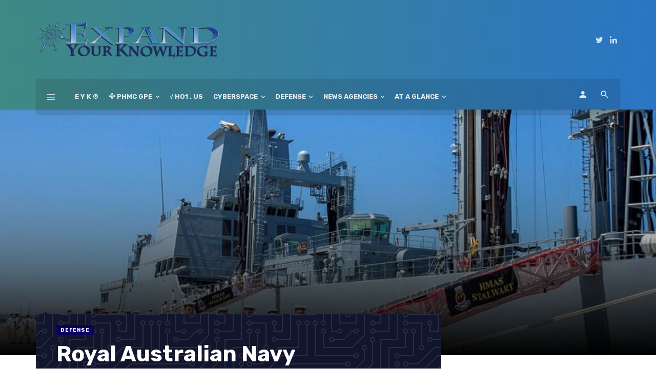

--- FILE ---
content_type: text/html; charset=UTF-8
request_url: https://eyk.phmcgpe.net/royal-australian-navy-commissions-2nd-supply-class-oiler-hmas-stalwart/
body_size: 26737
content:
<!DOCTYPE html>
<html lang="en-US" prefix="og: https://ogp.me/ns#">
<head>
	<meta charset="UTF-8" />
    
    <meta name="viewport" content="width=device-width, initial-scale=1"/>
    
    <link rel="profile" href="http://gmpg.org/xfn/11" />
	
	<link rel="pingback" href="https://eyk.phmcgpe.net/xmlrpc.php">

	<style>
#wpadminbar #wp-admin-bar-wccp_free_top_button .ab-icon:before {
	content: "\f160";
	color: #02CA02;
	top: 3px;
}
#wpadminbar #wp-admin-bar-wccp_free_top_button .ab-icon {
	transform: rotate(45deg);
}
</style>
<script type="application/javascript">var ajaxurl = "https://eyk.phmcgpe.net/wp-admin/admin-ajax.php"</script>
<!-- Search Engine Optimization by Rank Math - https://rankmath.com/ -->
<title>Royal Australian Navy commissions 2nd Supply-class oiler “HMAS Stalwart” | ::: Expand Your Knowledge by PHMC GPE LLC :::</title>
<meta name="description" content="Chief of Navy Vice Admiral Michael Noonan said the auxiliary oiler replenishment ships bring a significant capability to Navy and Australia’s regional"/>
<meta name="robots" content="follow, index, max-snippet:-1, max-video-preview:-1, max-image-preview:large"/>
<link rel="canonical" href="https://eyk.phmcgpe.net/royal-australian-navy-commissions-2nd-supply-class-oiler-hmas-stalwart/" />
<meta property="og:locale" content="en_US" />
<meta property="og:type" content="article" />
<meta property="og:title" content="Royal Australian Navy commissions 2nd Supply-class oiler “HMAS Stalwart” | ::: Expand Your Knowledge by PHMC GPE LLC :::" />
<meta property="og:description" content="Chief of Navy Vice Admiral Michael Noonan said the auxiliary oiler replenishment ships bring a significant capability to Navy and Australia’s regional" />
<meta property="og:url" content="https://eyk.phmcgpe.net/royal-australian-navy-commissions-2nd-supply-class-oiler-hmas-stalwart/" />
<meta property="og:site_name" content="::: Expand Your Knowledge by PHMC GPE LLC :::" />
<meta property="article:publisher" content="https://www.facebook.com/phmcgpellc/" />
<meta property="article:tag" content="navalnews" />
<meta property="article:tag" content="navy" />
<meta property="article:tag" content="worldwide" />
<meta property="article:section" content="Defense" />
<meta property="og:image" content="https://eyk.phmcgpe.net/wp-content/uploads/2021/11/Royal-Australian-Navy-commissions-HMAS-Stalwart-2-1024x684-1.jpg" />
<meta property="og:image:secure_url" content="https://eyk.phmcgpe.net/wp-content/uploads/2021/11/Royal-Australian-Navy-commissions-HMAS-Stalwart-2-1024x684-1.jpg" />
<meta property="og:image:width" content="1024" />
<meta property="og:image:height" content="684" />
<meta property="og:image:alt" content="Royal Australian Navy commissions 2nd Supply-class oiler “HMAS Stalwart”" />
<meta property="og:image:type" content="image/jpeg" />
<meta property="article:published_time" content="2021-11-16T10:15:05+00:00" />
<meta name="twitter:card" content="summary_large_image" />
<meta name="twitter:title" content="Royal Australian Navy commissions 2nd Supply-class oiler “HMAS Stalwart” | ::: Expand Your Knowledge by PHMC GPE LLC :::" />
<meta name="twitter:description" content="Chief of Navy Vice Admiral Michael Noonan said the auxiliary oiler replenishment ships bring a significant capability to Navy and Australia’s regional" />
<meta name="twitter:site" content="@phmcgpe" />
<meta name="twitter:creator" content="@phmcgpe" />
<meta name="twitter:image" content="https://eyk.phmcgpe.net/wp-content/uploads/2021/11/Royal-Australian-Navy-commissions-HMAS-Stalwart-2-1024x684-1.jpg" />
<meta name="twitter:label1" content="Written by" />
<meta name="twitter:data1" content="OTC" />
<meta name="twitter:label2" content="Time to read" />
<meta name="twitter:data2" content="2 minutes" />
<script type="application/ld+json" class="rank-math-schema">{"@context":"https://schema.org","@graph":[{"@type":"Place","@id":"https://eyk.phmcgpe.net/#place","address":{"@type":"PostalAddress","streetAddress":"2915 Ogletown Road","addressLocality":"NEWARK","addressRegion":"DE","postalCode":"19713","addressCountry":"US"}},{"@type":"Organization","@id":"https://eyk.phmcgpe.net/#organization","name":"::: EYK - Expand Your Knowledge ::: by PHMC GPE LLC","url":"https://eyk.phmcgpe.net","sameAs":["https://www.facebook.com/phmcgpellc/","https://twitter.com/phmcgpe"],"address":{"@type":"PostalAddress","streetAddress":"2915 Ogletown Road","addressLocality":"NEWARK","addressRegion":"DE","postalCode":"19713","addressCountry":"US"},"logo":{"@type":"ImageObject","@id":"https://eyk.phmcgpe.net/#logo","url":"https://eyk.phmcgpe.net/wp-content/uploads/2020/05/eyk-og-pic02.jpg","contentUrl":"https://eyk.phmcgpe.net/wp-content/uploads/2020/05/eyk-og-pic02.jpg","caption":"::: EYK - Expand Your Knowledge ::: by PHMC GPE LLC","inLanguage":"en-US","width":"800","height":"500"},"contactPoint":[{"@type":"ContactPoint","telephone":"302 5258101","contactType":"customer support"}],"location":{"@id":"https://eyk.phmcgpe.net/#place"}},{"@type":"WebSite","@id":"https://eyk.phmcgpe.net/#website","url":"https://eyk.phmcgpe.net","name":"::: EYK - Expand Your Knowledge ::: by PHMC GPE LLC","publisher":{"@id":"https://eyk.phmcgpe.net/#organization"},"inLanguage":"en-US"},{"@type":"ImageObject","@id":"https://eyk.phmcgpe.net/wp-content/uploads/2021/11/Royal-Australian-Navy-commissions-HMAS-Stalwart-2-1024x684-1.jpg","url":"https://eyk.phmcgpe.net/wp-content/uploads/2021/11/Royal-Australian-Navy-commissions-HMAS-Stalwart-2-1024x684-1.jpg","width":"1024","height":"684","inLanguage":"en-US"},{"@type":"WebPage","@id":"https://eyk.phmcgpe.net/royal-australian-navy-commissions-2nd-supply-class-oiler-hmas-stalwart/#webpage","url":"https://eyk.phmcgpe.net/royal-australian-navy-commissions-2nd-supply-class-oiler-hmas-stalwart/","name":"Royal Australian Navy commissions 2nd Supply-class oiler \u201cHMAS Stalwart\u201d | ::: Expand Your Knowledge by PHMC GPE LLC :::","datePublished":"2021-11-16T10:15:05+00:00","dateModified":"2021-11-16T10:15:05+00:00","isPartOf":{"@id":"https://eyk.phmcgpe.net/#website"},"primaryImageOfPage":{"@id":"https://eyk.phmcgpe.net/wp-content/uploads/2021/11/Royal-Australian-Navy-commissions-HMAS-Stalwart-2-1024x684-1.jpg"},"inLanguage":"en-US"},{"@type":"Person","@id":"https://eyk.phmcgpe.net/royal-australian-navy-commissions-2nd-supply-class-oiler-hmas-stalwart/#author","name":"OTC","image":{"@type":"ImageObject","@id":"https://secure.gravatar.com/avatar/e8da5894077f3129bd0b78cb8f370dc865868e146c4ad4ed0f4fd16d86939ec7?s=96&amp;d=mm&amp;r=g","url":"https://secure.gravatar.com/avatar/e8da5894077f3129bd0b78cb8f370dc865868e146c4ad4ed0f4fd16d86939ec7?s=96&amp;d=mm&amp;r=g","caption":"OTC","inLanguage":"en-US"},"worksFor":{"@id":"https://eyk.phmcgpe.net/#organization"}},{"@type":"BlogPosting","headline":"Royal Australian Navy commissions 2nd Supply-class oiler \u201cHMAS Stalwart\u201d | ::: Expand Your Knowledge by PHMC","datePublished":"2021-11-16T10:15:05+00:00","dateModified":"2021-11-16T10:15:05+00:00","author":{"@id":"https://eyk.phmcgpe.net/royal-australian-navy-commissions-2nd-supply-class-oiler-hmas-stalwart/#author","name":"OTC"},"publisher":{"@id":"https://eyk.phmcgpe.net/#organization"},"description":"Chief of Navy Vice Admiral Michael Noonan said the auxiliary oiler replenishment ships bring a significant capability to Navy and Australia\u2019s regional","name":"Royal Australian Navy commissions 2nd Supply-class oiler \u201cHMAS Stalwart\u201d | ::: Expand Your Knowledge by PHMC","@id":"https://eyk.phmcgpe.net/royal-australian-navy-commissions-2nd-supply-class-oiler-hmas-stalwart/#richSnippet","isPartOf":{"@id":"https://eyk.phmcgpe.net/royal-australian-navy-commissions-2nd-supply-class-oiler-hmas-stalwart/#webpage"},"image":{"@id":"https://eyk.phmcgpe.net/wp-content/uploads/2021/11/Royal-Australian-Navy-commissions-HMAS-Stalwart-2-1024x684-1.jpg"},"inLanguage":"en-US","mainEntityOfPage":{"@id":"https://eyk.phmcgpe.net/royal-australian-navy-commissions-2nd-supply-class-oiler-hmas-stalwart/#webpage"}}]}</script>
<!-- /Rank Math WordPress SEO plugin -->

<link rel='dns-prefetch' href='//fonts.googleapis.com' />
<link rel='preconnect' href='https://fonts.gstatic.com' crossorigin />
<link rel="alternate" type="application/rss+xml" title="::: Expand Your Knowledge by PHMC GPE LLC ::: &raquo; Feed" href="https://eyk.phmcgpe.net/feed/" />
<link rel="alternate" type="application/rss+xml" title="::: Expand Your Knowledge by PHMC GPE LLC ::: &raquo; Comments Feed" href="https://eyk.phmcgpe.net/comments/feed/" />
<link rel="alternate" type="application/rss+xml" title="::: Expand Your Knowledge by PHMC GPE LLC ::: &raquo; Royal Australian Navy commissions 2nd Supply-class oiler “HMAS Stalwart” Comments Feed" href="https://eyk.phmcgpe.net/royal-australian-navy-commissions-2nd-supply-class-oiler-hmas-stalwart/feed/" />
<link rel="alternate" title="oEmbed (JSON)" type="application/json+oembed" href="https://eyk.phmcgpe.net/wp-json/oembed/1.0/embed?url=https%3A%2F%2Feyk.phmcgpe.net%2Froyal-australian-navy-commissions-2nd-supply-class-oiler-hmas-stalwart%2F" />
<link rel="alternate" title="oEmbed (XML)" type="text/xml+oembed" href="https://eyk.phmcgpe.net/wp-json/oembed/1.0/embed?url=https%3A%2F%2Feyk.phmcgpe.net%2Froyal-australian-navy-commissions-2nd-supply-class-oiler-hmas-stalwart%2F&#038;format=xml" />
<link rel="alternate" type="application/rss+xml" title="::: Expand Your Knowledge by PHMC GPE LLC ::: &raquo; Stories Feed" href="https://eyk.phmcgpe.net/web-stories/feed/"><style id='wp-img-auto-sizes-contain-inline-css' type='text/css'>
img:is([sizes=auto i],[sizes^="auto," i]){contain-intrinsic-size:3000px 1500px}
/*# sourceURL=wp-img-auto-sizes-contain-inline-css */
</style>
<link rel='stylesheet' id='dashicons-css' href='https://eyk.phmcgpe.net/wp-includes/css/dashicons.min.css' type='text/css' media='all' />
<link rel='stylesheet' id='post-views-counter-frontend-css' href='https://eyk.phmcgpe.net/wp-content/plugins/post-views-counter/css/frontend.css' type='text/css' media='all' />
<link rel='stylesheet' id='ct-ultimate-gdpr-cookie-popup-css' href='https://eyk.phmcgpe.net/wp-content/plugins/ct-ultimate-gdpr/assets/css/cookie-popup.min.css' type='text/css' media='all' />
<link rel='stylesheet' id='ct-ultimate-gdpr-custom-fonts-css' href='https://eyk.phmcgpe.net/wp-content/plugins/ct-ultimate-gdpr/assets/css/fonts/fonts.css' type='text/css' media='all' />
<style id='wp-block-library-inline-css' type='text/css'>
:root{--wp-block-synced-color:#7a00df;--wp-block-synced-color--rgb:122,0,223;--wp-bound-block-color:var(--wp-block-synced-color);--wp-editor-canvas-background:#ddd;--wp-admin-theme-color:#007cba;--wp-admin-theme-color--rgb:0,124,186;--wp-admin-theme-color-darker-10:#006ba1;--wp-admin-theme-color-darker-10--rgb:0,107,160.5;--wp-admin-theme-color-darker-20:#005a87;--wp-admin-theme-color-darker-20--rgb:0,90,135;--wp-admin-border-width-focus:2px}@media (min-resolution:192dpi){:root{--wp-admin-border-width-focus:1.5px}}.wp-element-button{cursor:pointer}:root .has-very-light-gray-background-color{background-color:#eee}:root .has-very-dark-gray-background-color{background-color:#313131}:root .has-very-light-gray-color{color:#eee}:root .has-very-dark-gray-color{color:#313131}:root .has-vivid-green-cyan-to-vivid-cyan-blue-gradient-background{background:linear-gradient(135deg,#00d084,#0693e3)}:root .has-purple-crush-gradient-background{background:linear-gradient(135deg,#34e2e4,#4721fb 50%,#ab1dfe)}:root .has-hazy-dawn-gradient-background{background:linear-gradient(135deg,#faaca8,#dad0ec)}:root .has-subdued-olive-gradient-background{background:linear-gradient(135deg,#fafae1,#67a671)}:root .has-atomic-cream-gradient-background{background:linear-gradient(135deg,#fdd79a,#004a59)}:root .has-nightshade-gradient-background{background:linear-gradient(135deg,#330968,#31cdcf)}:root .has-midnight-gradient-background{background:linear-gradient(135deg,#020381,#2874fc)}:root{--wp--preset--font-size--normal:16px;--wp--preset--font-size--huge:42px}.has-regular-font-size{font-size:1em}.has-larger-font-size{font-size:2.625em}.has-normal-font-size{font-size:var(--wp--preset--font-size--normal)}.has-huge-font-size{font-size:var(--wp--preset--font-size--huge)}.has-text-align-center{text-align:center}.has-text-align-left{text-align:left}.has-text-align-right{text-align:right}.has-fit-text{white-space:nowrap!important}#end-resizable-editor-section{display:none}.aligncenter{clear:both}.items-justified-left{justify-content:flex-start}.items-justified-center{justify-content:center}.items-justified-right{justify-content:flex-end}.items-justified-space-between{justify-content:space-between}.screen-reader-text{border:0;clip-path:inset(50%);height:1px;margin:-1px;overflow:hidden;padding:0;position:absolute;width:1px;word-wrap:normal!important}.screen-reader-text:focus{background-color:#ddd;clip-path:none;color:#444;display:block;font-size:1em;height:auto;left:5px;line-height:normal;padding:15px 23px 14px;text-decoration:none;top:5px;width:auto;z-index:100000}html :where(.has-border-color){border-style:solid}html :where([style*=border-top-color]){border-top-style:solid}html :where([style*=border-right-color]){border-right-style:solid}html :where([style*=border-bottom-color]){border-bottom-style:solid}html :where([style*=border-left-color]){border-left-style:solid}html :where([style*=border-width]){border-style:solid}html :where([style*=border-top-width]){border-top-style:solid}html :where([style*=border-right-width]){border-right-style:solid}html :where([style*=border-bottom-width]){border-bottom-style:solid}html :where([style*=border-left-width]){border-left-style:solid}html :where(img[class*=wp-image-]){height:auto;max-width:100%}:where(figure){margin:0 0 1em}html :where(.is-position-sticky){--wp-admin--admin-bar--position-offset:var(--wp-admin--admin-bar--height,0px)}@media screen and (max-width:600px){html :where(.is-position-sticky){--wp-admin--admin-bar--position-offset:0px}}

/*# sourceURL=wp-block-library-inline-css */
</style><style id='global-styles-inline-css' type='text/css'>
:root{--wp--preset--aspect-ratio--square: 1;--wp--preset--aspect-ratio--4-3: 4/3;--wp--preset--aspect-ratio--3-4: 3/4;--wp--preset--aspect-ratio--3-2: 3/2;--wp--preset--aspect-ratio--2-3: 2/3;--wp--preset--aspect-ratio--16-9: 16/9;--wp--preset--aspect-ratio--9-16: 9/16;--wp--preset--color--black: #000000;--wp--preset--color--cyan-bluish-gray: #abb8c3;--wp--preset--color--white: #ffffff;--wp--preset--color--pale-pink: #f78da7;--wp--preset--color--vivid-red: #cf2e2e;--wp--preset--color--luminous-vivid-orange: #ff6900;--wp--preset--color--luminous-vivid-amber: #fcb900;--wp--preset--color--light-green-cyan: #7bdcb5;--wp--preset--color--vivid-green-cyan: #00d084;--wp--preset--color--pale-cyan-blue: #8ed1fc;--wp--preset--color--vivid-cyan-blue: #0693e3;--wp--preset--color--vivid-purple: #9b51e0;--wp--preset--gradient--vivid-cyan-blue-to-vivid-purple: linear-gradient(135deg,rgb(6,147,227) 0%,rgb(155,81,224) 100%);--wp--preset--gradient--light-green-cyan-to-vivid-green-cyan: linear-gradient(135deg,rgb(122,220,180) 0%,rgb(0,208,130) 100%);--wp--preset--gradient--luminous-vivid-amber-to-luminous-vivid-orange: linear-gradient(135deg,rgb(252,185,0) 0%,rgb(255,105,0) 100%);--wp--preset--gradient--luminous-vivid-orange-to-vivid-red: linear-gradient(135deg,rgb(255,105,0) 0%,rgb(207,46,46) 100%);--wp--preset--gradient--very-light-gray-to-cyan-bluish-gray: linear-gradient(135deg,rgb(238,238,238) 0%,rgb(169,184,195) 100%);--wp--preset--gradient--cool-to-warm-spectrum: linear-gradient(135deg,rgb(74,234,220) 0%,rgb(151,120,209) 20%,rgb(207,42,186) 40%,rgb(238,44,130) 60%,rgb(251,105,98) 80%,rgb(254,248,76) 100%);--wp--preset--gradient--blush-light-purple: linear-gradient(135deg,rgb(255,206,236) 0%,rgb(152,150,240) 100%);--wp--preset--gradient--blush-bordeaux: linear-gradient(135deg,rgb(254,205,165) 0%,rgb(254,45,45) 50%,rgb(107,0,62) 100%);--wp--preset--gradient--luminous-dusk: linear-gradient(135deg,rgb(255,203,112) 0%,rgb(199,81,192) 50%,rgb(65,88,208) 100%);--wp--preset--gradient--pale-ocean: linear-gradient(135deg,rgb(255,245,203) 0%,rgb(182,227,212) 50%,rgb(51,167,181) 100%);--wp--preset--gradient--electric-grass: linear-gradient(135deg,rgb(202,248,128) 0%,rgb(113,206,126) 100%);--wp--preset--gradient--midnight: linear-gradient(135deg,rgb(2,3,129) 0%,rgb(40,116,252) 100%);--wp--preset--font-size--small: 13px;--wp--preset--font-size--medium: 20px;--wp--preset--font-size--large: 36px;--wp--preset--font-size--x-large: 42px;--wp--preset--spacing--20: 0.44rem;--wp--preset--spacing--30: 0.67rem;--wp--preset--spacing--40: 1rem;--wp--preset--spacing--50: 1.5rem;--wp--preset--spacing--60: 2.25rem;--wp--preset--spacing--70: 3.38rem;--wp--preset--spacing--80: 5.06rem;--wp--preset--shadow--natural: 6px 6px 9px rgba(0, 0, 0, 0.2);--wp--preset--shadow--deep: 12px 12px 50px rgba(0, 0, 0, 0.4);--wp--preset--shadow--sharp: 6px 6px 0px rgba(0, 0, 0, 0.2);--wp--preset--shadow--outlined: 6px 6px 0px -3px rgb(255, 255, 255), 6px 6px rgb(0, 0, 0);--wp--preset--shadow--crisp: 6px 6px 0px rgb(0, 0, 0);}:where(.is-layout-flex){gap: 0.5em;}:where(.is-layout-grid){gap: 0.5em;}body .is-layout-flex{display: flex;}.is-layout-flex{flex-wrap: wrap;align-items: center;}.is-layout-flex > :is(*, div){margin: 0;}body .is-layout-grid{display: grid;}.is-layout-grid > :is(*, div){margin: 0;}:where(.wp-block-columns.is-layout-flex){gap: 2em;}:where(.wp-block-columns.is-layout-grid){gap: 2em;}:where(.wp-block-post-template.is-layout-flex){gap: 1.25em;}:where(.wp-block-post-template.is-layout-grid){gap: 1.25em;}.has-black-color{color: var(--wp--preset--color--black) !important;}.has-cyan-bluish-gray-color{color: var(--wp--preset--color--cyan-bluish-gray) !important;}.has-white-color{color: var(--wp--preset--color--white) !important;}.has-pale-pink-color{color: var(--wp--preset--color--pale-pink) !important;}.has-vivid-red-color{color: var(--wp--preset--color--vivid-red) !important;}.has-luminous-vivid-orange-color{color: var(--wp--preset--color--luminous-vivid-orange) !important;}.has-luminous-vivid-amber-color{color: var(--wp--preset--color--luminous-vivid-amber) !important;}.has-light-green-cyan-color{color: var(--wp--preset--color--light-green-cyan) !important;}.has-vivid-green-cyan-color{color: var(--wp--preset--color--vivid-green-cyan) !important;}.has-pale-cyan-blue-color{color: var(--wp--preset--color--pale-cyan-blue) !important;}.has-vivid-cyan-blue-color{color: var(--wp--preset--color--vivid-cyan-blue) !important;}.has-vivid-purple-color{color: var(--wp--preset--color--vivid-purple) !important;}.has-black-background-color{background-color: var(--wp--preset--color--black) !important;}.has-cyan-bluish-gray-background-color{background-color: var(--wp--preset--color--cyan-bluish-gray) !important;}.has-white-background-color{background-color: var(--wp--preset--color--white) !important;}.has-pale-pink-background-color{background-color: var(--wp--preset--color--pale-pink) !important;}.has-vivid-red-background-color{background-color: var(--wp--preset--color--vivid-red) !important;}.has-luminous-vivid-orange-background-color{background-color: var(--wp--preset--color--luminous-vivid-orange) !important;}.has-luminous-vivid-amber-background-color{background-color: var(--wp--preset--color--luminous-vivid-amber) !important;}.has-light-green-cyan-background-color{background-color: var(--wp--preset--color--light-green-cyan) !important;}.has-vivid-green-cyan-background-color{background-color: var(--wp--preset--color--vivid-green-cyan) !important;}.has-pale-cyan-blue-background-color{background-color: var(--wp--preset--color--pale-cyan-blue) !important;}.has-vivid-cyan-blue-background-color{background-color: var(--wp--preset--color--vivid-cyan-blue) !important;}.has-vivid-purple-background-color{background-color: var(--wp--preset--color--vivid-purple) !important;}.has-black-border-color{border-color: var(--wp--preset--color--black) !important;}.has-cyan-bluish-gray-border-color{border-color: var(--wp--preset--color--cyan-bluish-gray) !important;}.has-white-border-color{border-color: var(--wp--preset--color--white) !important;}.has-pale-pink-border-color{border-color: var(--wp--preset--color--pale-pink) !important;}.has-vivid-red-border-color{border-color: var(--wp--preset--color--vivid-red) !important;}.has-luminous-vivid-orange-border-color{border-color: var(--wp--preset--color--luminous-vivid-orange) !important;}.has-luminous-vivid-amber-border-color{border-color: var(--wp--preset--color--luminous-vivid-amber) !important;}.has-light-green-cyan-border-color{border-color: var(--wp--preset--color--light-green-cyan) !important;}.has-vivid-green-cyan-border-color{border-color: var(--wp--preset--color--vivid-green-cyan) !important;}.has-pale-cyan-blue-border-color{border-color: var(--wp--preset--color--pale-cyan-blue) !important;}.has-vivid-cyan-blue-border-color{border-color: var(--wp--preset--color--vivid-cyan-blue) !important;}.has-vivid-purple-border-color{border-color: var(--wp--preset--color--vivid-purple) !important;}.has-vivid-cyan-blue-to-vivid-purple-gradient-background{background: var(--wp--preset--gradient--vivid-cyan-blue-to-vivid-purple) !important;}.has-light-green-cyan-to-vivid-green-cyan-gradient-background{background: var(--wp--preset--gradient--light-green-cyan-to-vivid-green-cyan) !important;}.has-luminous-vivid-amber-to-luminous-vivid-orange-gradient-background{background: var(--wp--preset--gradient--luminous-vivid-amber-to-luminous-vivid-orange) !important;}.has-luminous-vivid-orange-to-vivid-red-gradient-background{background: var(--wp--preset--gradient--luminous-vivid-orange-to-vivid-red) !important;}.has-very-light-gray-to-cyan-bluish-gray-gradient-background{background: var(--wp--preset--gradient--very-light-gray-to-cyan-bluish-gray) !important;}.has-cool-to-warm-spectrum-gradient-background{background: var(--wp--preset--gradient--cool-to-warm-spectrum) !important;}.has-blush-light-purple-gradient-background{background: var(--wp--preset--gradient--blush-light-purple) !important;}.has-blush-bordeaux-gradient-background{background: var(--wp--preset--gradient--blush-bordeaux) !important;}.has-luminous-dusk-gradient-background{background: var(--wp--preset--gradient--luminous-dusk) !important;}.has-pale-ocean-gradient-background{background: var(--wp--preset--gradient--pale-ocean) !important;}.has-electric-grass-gradient-background{background: var(--wp--preset--gradient--electric-grass) !important;}.has-midnight-gradient-background{background: var(--wp--preset--gradient--midnight) !important;}.has-small-font-size{font-size: var(--wp--preset--font-size--small) !important;}.has-medium-font-size{font-size: var(--wp--preset--font-size--medium) !important;}.has-large-font-size{font-size: var(--wp--preset--font-size--large) !important;}.has-x-large-font-size{font-size: var(--wp--preset--font-size--x-large) !important;}
/*# sourceURL=global-styles-inline-css */
</style>

<style id='classic-theme-styles-inline-css' type='text/css'>
/*! This file is auto-generated */
.wp-block-button__link{color:#fff;background-color:#32373c;border-radius:9999px;box-shadow:none;text-decoration:none;padding:calc(.667em + 2px) calc(1.333em + 2px);font-size:1.125em}.wp-block-file__button{background:#32373c;color:#fff;text-decoration:none}
/*# sourceURL=/wp-includes/css/classic-themes.min.css */
</style>
<link rel='stylesheet' id='contact-form-7-css' href='https://eyk.phmcgpe.net/wp-content/plugins/contact-form-7/includes/css/styles.css' type='text/css' media='all' />
<link rel='stylesheet' id='ct-ultimate-gdpr-css' href='https://eyk.phmcgpe.net/wp-content/plugins/ct-ultimate-gdpr/assets/css/style.min.css' type='text/css' media='all' />
<link rel='stylesheet' id='ct-ultimate-gdpr-font-awesome-css' href='https://eyk.phmcgpe.net/wp-content/plugins/ct-ultimate-gdpr/assets/css/fonts/font-awesome/css/font-awesome.min.css' type='text/css' media='all' />
<link rel='stylesheet' id='bkswcss-css' href='https://eyk.phmcgpe.net/wp-content/plugins/tnm-shortcode/css/shortcode.css' type='text/css' media='all' />
<link rel='stylesheet' id='thenextmag_vendors-css' href='https://eyk.phmcgpe.net/wp-content/themes/the-next-mag/css/vendors.css' type='text/css' media='all' />
<link rel='stylesheet' id='thenextmag-style-css' href='https://eyk.phmcgpe.net/wp-content/themes/the-next-mag/css/style.css' type='text/css' media='all' />
<style id='thenextmag-style-inline-css' type='text/css'>
.header-1 .header-main, 
                                        .header-2 .header-main, 
                                        .header-3 .site-header,
                                        .header-4 .navigation-bar,
                                        .header-5 .navigation-bar,
                                        .header-6 .navigation-bar,
                                        .header-7 .header-main,
                                        .header-8 .header-main,
                                        .header-9 .site-header
                                        {background: #408984;
                                        background: -webkit-linear-gradient(90deg, #408984 0, #2B75C4 100%);
                                        background: linear-gradient(90deg, #408984 0, #2B75C4 100%);}.sticky-header.is-fixed > .navigation-bar
                                        {background: #85A8C1;
                                        background: -webkit-linear-gradient(90deg, #85A8C1 0, #00897E 100%);
                                        background: linear-gradient(90deg, #85A8C1 0, #00897E 100%);}::selection {color: #FFF; background: #1E73BE;}::-webkit-selection {color: #FFF; background: #1E73BE;}a, a:hover, a:focus, a:active, .color-primary, .site-title, .mnmd-widget-indexed-posts-b .posts-list > li .post__title:after,
            .author-box .author-name a
            {color: #1E73BE;}.category-tile__name, .cat-0.cat-theme-bg.cat-theme-bg, .primary-bg-color, .navigation--main > li > a:before, .mnmd-pagination__item-current, .mnmd-pagination__item-current:hover, 
            .mnmd-pagination__item-current:focus, .mnmd-pagination__item-current:active, .mnmd-pagination--next-n-prev .mnmd-pagination__links a:last-child .mnmd-pagination__item,
            .subscribe-form__fields input[type='submit'], .has-overlap-bg:before, .post__cat--bg, a.post__cat--bg, .entry-cat--bg, a.entry-cat--bg, 
            .comments-count-box, .mnmd-widget--box .widget__title,  .posts-list > li .post__thumb:after, 
            .widget_calendar td a:before, .widget_calendar #today, .widget_calendar #today a, .entry-action-btn, .posts-navigation__label:before, 
            .comment-form .form-submit input[type='submit'], .mnmd-carousel-dots-b .swiper-pagination-bullet-active,
             .site-header--side-logo .header-logo:not(.header-logo--mobile), .list-square-bullet > li > *:before, .list-square-bullet-exclude-first > li:not(:first-child) > *:before,
             .btn-primary, .btn-primary:active, .btn-primary:focus, .btn-primary:hover, 
             .btn-primary.active.focus, .btn-primary.active:focus, .btn-primary.active:hover, .btn-primary:active.focus, .btn-primary:active:focus, .btn-primary:active:hover,
             div.wpforms-container-full .wpforms-form button[type=submit], div.wpforms-container-full .wpforms-form button[type=submit]:hover
            {background-color: #1E73BE;}.site-header--skin-4 .navigation--main > li > a:before
            {background-color: #1E73BE !important;}.post-score-hexagon .hexagon-svg g path
            {fill: #1E73BE;}.has-overlap-frame:before, .mnmd-gallery-slider .fotorama__thumb-border, .bypostauthor > .comment-body .comment-author > img
            {border-color: #1E73BE;}.mnmd-pagination--next-n-prev .mnmd-pagination__links a:last-child .mnmd-pagination__item:after
            {border-left-color: #1E73BE;}.comments-count-box:before
            {border-top-color: #1E73BE;}.navigation--offcanvas li > a:after
            {border-right-color: #1E73BE;}.post--single-cover-gradient .single-header
            {
                background-image: -webkit-linear-gradient( bottom , #1E73BE 0%, rgba(252, 60, 45, 0.7) 50%, rgba(252, 60, 45, 0) 100%);
                background-image: linear-gradient(to top, #1E73BE 0%, rgba(252, 60, 45, 0.7) 50%, rgba(252, 60, 45, 0) 100%);
            }.subscribe-form__fields input[type='submit']:hover,
            .comment-form .form-submit input[type='submit']:active, .comment-form .form-submit input[type='submit']:focus, .comment-form .form-submit input[type='submit']:hover
            {background-color: #DD3333;}mnmd-video-box__playlist .is-playing .post__thumb:after { content: 'Now playing'; }.cat-4525 .cat-theme, 
                                        .cat-4525.cat-theme.cat-theme, 
                                        .cat-4525 a:hover .cat-icon
                    {color: #0b005e !important;}.cat-4525 .cat-theme-bg,
                                        .cat-4525.cat-theme-bg.cat-theme-bg,
                                        .navigation--main > li.menu-item-cat-4525 > a:before,
                                        .cat-4525.post--featured-a .post__text:before,
                                        .mnmd-carousel-b .cat-4525 .post__text:before,
                                        .cat-4525 .has-overlap-bg:before,
                                        .cat-4525.post--content-overlap .overlay-content__inner:before
                    {background-color: #0b005e !important;}.cat-4525 .cat-theme-border,
                                        .cat-4525.cat-theme-border.cat-theme-border,
                                        .mnmd-featured-block-a .main-post.cat-4525:before,
                                        .cat-4525 .category-tile__inner:before,
                                        .cat-4525 .has-overlap-frame:before,
                                        .navigation--offcanvas li.menu-item-cat-4525 > a:after,
                                        .mnmd-featured-block-a .main-post:before
                    {border-color: #0b005e !important;}.post--single-cover-gradient.cat-4525 .single-header
                    {
                    background-image: -webkit-linear-gradient( bottom , #0b005e 0%, rgba(25, 79, 176, 0.7) 50%, rgba(25, 79, 176, 0) 100%);
                    background-image: linear-gradient(to top, #0b005e 0%, rgba(25, 79, 176, 0.7) 50%, rgba(25, 79, 176, 0) 100%);
                    }.cat-1566 .cat-theme, 
                                        .cat-1566.cat-theme.cat-theme, 
                                        .cat-1566 a:hover .cat-icon
                    {color: #dd0404 !important;}.cat-1566 .cat-theme-bg,
                                        .cat-1566.cat-theme-bg.cat-theme-bg,
                                        .navigation--main > li.menu-item-cat-1566 > a:before,
                                        .cat-1566.post--featured-a .post__text:before,
                                        .mnmd-carousel-b .cat-1566 .post__text:before,
                                        .cat-1566 .has-overlap-bg:before,
                                        .cat-1566.post--content-overlap .overlay-content__inner:before
                    {background-color: #dd0404 !important;}.cat-1566 .cat-theme-border,
                                        .cat-1566.cat-theme-border.cat-theme-border,
                                        .mnmd-featured-block-a .main-post.cat-1566:before,
                                        .cat-1566 .category-tile__inner:before,
                                        .cat-1566 .has-overlap-frame:before,
                                        .navigation--offcanvas li.menu-item-cat-1566 > a:after,
                                        .mnmd-featured-block-a .main-post:before
                    {border-color: #dd0404 !important;}.post--single-cover-gradient.cat-1566 .single-header
                    {
                    background-image: -webkit-linear-gradient( bottom , #dd0404 0%, rgba(25, 79, 176, 0.7) 50%, rgba(25, 79, 176, 0) 100%);
                    background-image: linear-gradient(to top, #dd0404 0%, rgba(25, 79, 176, 0.7) 50%, rgba(25, 79, 176, 0) 100%);
                    }.cat-4734 .cat-theme, 
                                        .cat-4734.cat-theme.cat-theme, 
                                        .cat-4734 a:hover .cat-icon
                    {color: #0009b7 !important;}.cat-4734 .cat-theme-bg,
                                        .cat-4734.cat-theme-bg.cat-theme-bg,
                                        .navigation--main > li.menu-item-cat-4734 > a:before,
                                        .cat-4734.post--featured-a .post__text:before,
                                        .mnmd-carousel-b .cat-4734 .post__text:before,
                                        .cat-4734 .has-overlap-bg:before,
                                        .cat-4734.post--content-overlap .overlay-content__inner:before
                    {background-color: #0009b7 !important;}.cat-4734 .cat-theme-border,
                                        .cat-4734.cat-theme-border.cat-theme-border,
                                        .mnmd-featured-block-a .main-post.cat-4734:before,
                                        .cat-4734 .category-tile__inner:before,
                                        .cat-4734 .has-overlap-frame:before,
                                        .navigation--offcanvas li.menu-item-cat-4734 > a:after,
                                        .mnmd-featured-block-a .main-post:before
                    {border-color: #0009b7 !important;}.post--single-cover-gradient.cat-4734 .single-header
                    {
                    background-image: -webkit-linear-gradient( bottom , #0009b7 0%, rgba(25, 79, 176, 0.7) 50%, rgba(25, 79, 176, 0) 100%);
                    background-image: linear-gradient(to top, #0009b7 0%, rgba(25, 79, 176, 0.7) 50%, rgba(25, 79, 176, 0) 100%);
                    }.cat-1756 .cat-theme, 
                                        .cat-1756.cat-theme.cat-theme, 
                                        .cat-1756 a:hover .cat-icon
                    {color: #0d9e00 !important;}.cat-1756 .cat-theme-bg,
                                        .cat-1756.cat-theme-bg.cat-theme-bg,
                                        .navigation--main > li.menu-item-cat-1756 > a:before,
                                        .cat-1756.post--featured-a .post__text:before,
                                        .mnmd-carousel-b .cat-1756 .post__text:before,
                                        .cat-1756 .has-overlap-bg:before,
                                        .cat-1756.post--content-overlap .overlay-content__inner:before
                    {background-color: #0d9e00 !important;}.cat-1756 .cat-theme-border,
                                        .cat-1756.cat-theme-border.cat-theme-border,
                                        .mnmd-featured-block-a .main-post.cat-1756:before,
                                        .cat-1756 .category-tile__inner:before,
                                        .cat-1756 .has-overlap-frame:before,
                                        .navigation--offcanvas li.menu-item-cat-1756 > a:after,
                                        .mnmd-featured-block-a .main-post:before
                    {border-color: #0d9e00 !important;}.post--single-cover-gradient.cat-1756 .single-header
                    {
                    background-image: -webkit-linear-gradient( bottom , #0d9e00 0%, rgba(25, 79, 176, 0.7) 50%, rgba(25, 79, 176, 0) 100%);
                    background-image: linear-gradient(to top, #0d9e00 0%, rgba(25, 79, 176, 0.7) 50%, rgba(25, 79, 176, 0) 100%);
                    }
/*# sourceURL=thenextmag-style-inline-css */
</style>
<link rel='stylesheet' id='ct-ultimate-gdpr-jquery-ui-css' href='https://eyk.phmcgpe.net/wp-content/plugins/ct-ultimate-gdpr/assets/css/jquery-ui.min.css' type='text/css' media='all' />
<link rel='stylesheet' id='login-with-ajax-css' href='https://eyk.phmcgpe.net/wp-content/themes/the-next-mag/plugins/login-with-ajax/widget.css' type='text/css' media='all' />
<link rel="preload" as="style" href="https://fonts.googleapis.com/css?family=Rubik:300,400,500,600,700,800,900,300italic,400italic,500italic,600italic,700italic,800italic,900italic&#038;display=swap&#038;ver=1767508546" /><link rel="stylesheet" href="https://fonts.googleapis.com/css?family=Rubik:300,400,500,600,700,800,900,300italic,400italic,500italic,600italic,700italic,800italic,900italic&#038;display=swap&#038;ver=1767508546" media="print" onload="this.media='all'"><noscript><link rel="stylesheet" href="https://fonts.googleapis.com/css?family=Rubik:300,400,500,600,700,800,900,300italic,400italic,500italic,600italic,700italic,800italic,900italic&#038;display=swap&#038;ver=1767508546" /></noscript><script type="text/javascript" src="https://eyk.phmcgpe.net/wp-includes/js/jquery/jquery.min.js" id="jquery-core-js"></script>
<script type="text/javascript" src="https://eyk.phmcgpe.net/wp-includes/js/jquery/jquery-migrate.min.js" id="jquery-migrate-js"></script>
<script type="text/javascript" src="https://eyk.phmcgpe.net/wp-content/plugins/ct-ultimate-gdpr/assets/js/service-facebook-pixel.js" id="ct-ultimate-gdpr-service-facebook-pixel-js"></script>
<script type="text/javascript" id="ct-ultimate-gdpr-cookie-list-js-extra">
/* <![CDATA[ */
var ct_ultimate_gdpr_cookie_list = {"list":[]};
//# sourceURL=ct-ultimate-gdpr-cookie-list-js-extra
/* ]]> */
</script>
<script type="text/javascript" src="https://eyk.phmcgpe.net/wp-content/plugins/ct-ultimate-gdpr/assets/js/cookie-list.js" id="ct-ultimate-gdpr-cookie-list-js"></script>
<script type="text/javascript" src="https://eyk.phmcgpe.net/wp-content/plugins/ct-ultimate-gdpr/assets/js/shortcode-block-cookie.js" id="ct-ultimate-gdpr-shortcode-block-cookie-js"></script>
<script type="text/javascript" id="login-with-ajax-js-extra">
/* <![CDATA[ */
var LWA = {"ajaxurl":"https://eyk.phmcgpe.net/wp-admin/admin-ajax.php","off":""};
//# sourceURL=login-with-ajax-js-extra
/* ]]> */
</script>
<script type="text/javascript" src="https://eyk.phmcgpe.net/wp-content/plugins/login-with-ajax/templates/login-with-ajax.legacy.min.js" id="login-with-ajax-js"></script>
<script type="text/javascript" src="https://eyk.phmcgpe.net/wp-content/plugins/login-with-ajax/ajaxify/ajaxify.min.js" id="login-with-ajax-ajaxify-js"></script>
<link rel="https://api.w.org/" href="https://eyk.phmcgpe.net/wp-json/" /><link rel="alternate" title="JSON" type="application/json" href="https://eyk.phmcgpe.net/wp-json/wp/v2/posts/42905" /><link rel="EditURI" type="application/rsd+xml" title="RSD" href="https://eyk.phmcgpe.net/xmlrpc.php?rsd" />

<link rel='shortlink' href='https://eyk.phmcgpe.net/?p=42905' />
<meta name="generator" content="Redux 4.5.10" /><script id="wpcp_disable_selection" type="text/javascript">
var image_save_msg='You are not allowed to save images!';
	var no_menu_msg='Context Menu disabled!';
	var smessage = "Content is protected !!";

function disableEnterKey(e)
{
	var elemtype = e.target.tagName;
	
	elemtype = elemtype.toUpperCase();
	
	if (elemtype == "TEXT" || elemtype == "TEXTAREA" || elemtype == "INPUT" || elemtype == "PASSWORD" || elemtype == "SELECT" || elemtype == "OPTION" || elemtype == "EMBED")
	{
		elemtype = 'TEXT';
	}
	
	if (e.ctrlKey){
     var key;
     if(window.event)
          key = window.event.keyCode;     //IE
     else
          key = e.which;     //firefox (97)
    //if (key != 17) alert(key);
     if (elemtype!= 'TEXT' && (key == 97 || key == 65 || key == 67 || key == 99 || key == 88 || key == 120 || key == 26 || key == 85  || key == 86 || key == 83 || key == 43 || key == 73))
     {
		if(wccp_free_iscontenteditable(e)) return true;
		show_wpcp_message('You are not allowed to copy content or view source');
		return false;
     }else
     	return true;
     }
}


/*For contenteditable tags*/
function wccp_free_iscontenteditable(e)
{
	var e = e || window.event; // also there is no e.target property in IE. instead IE uses window.event.srcElement
  	
	var target = e.target || e.srcElement;

	var elemtype = e.target.nodeName;
	
	elemtype = elemtype.toUpperCase();
	
	var iscontenteditable = "false";
		
	if(typeof target.getAttribute!="undefined" ) iscontenteditable = target.getAttribute("contenteditable"); // Return true or false as string
	
	var iscontenteditable2 = false;
	
	if(typeof target.isContentEditable!="undefined" ) iscontenteditable2 = target.isContentEditable; // Return true or false as boolean

	if(target.parentElement.isContentEditable) iscontenteditable2 = true;
	
	if (iscontenteditable == "true" || iscontenteditable2 == true)
	{
		if(typeof target.style!="undefined" ) target.style.cursor = "text";
		
		return true;
	}
}

////////////////////////////////////
function disable_copy(e)
{	
	var e = e || window.event; // also there is no e.target property in IE. instead IE uses window.event.srcElement
	
	var elemtype = e.target.tagName;
	
	elemtype = elemtype.toUpperCase();
	
	if (elemtype == "TEXT" || elemtype == "TEXTAREA" || elemtype == "INPUT" || elemtype == "PASSWORD" || elemtype == "SELECT" || elemtype == "OPTION" || elemtype == "EMBED")
	{
		elemtype = 'TEXT';
	}
	
	if(wccp_free_iscontenteditable(e)) return true;
	
	var isSafari = /Safari/.test(navigator.userAgent) && /Apple Computer/.test(navigator.vendor);
	
	var checker_IMG = '';
	if (elemtype == "IMG" && checker_IMG == 'checked' && e.detail >= 2) {show_wpcp_message(alertMsg_IMG);return false;}
	if (elemtype != "TEXT")
	{
		if (smessage !== "" && e.detail == 2)
			show_wpcp_message(smessage);
		
		if (isSafari)
			return true;
		else
			return false;
	}	
}

//////////////////////////////////////////
function disable_copy_ie()
{
	var e = e || window.event;
	var elemtype = window.event.srcElement.nodeName;
	elemtype = elemtype.toUpperCase();
	if(wccp_free_iscontenteditable(e)) return true;
	if (elemtype == "IMG") {show_wpcp_message(alertMsg_IMG);return false;}
	if (elemtype != "TEXT" && elemtype != "TEXTAREA" && elemtype != "INPUT" && elemtype != "PASSWORD" && elemtype != "SELECT" && elemtype != "OPTION" && elemtype != "EMBED")
	{
		return false;
	}
}	
function reEnable()
{
	return true;
}
document.onkeydown = disableEnterKey;
document.onselectstart = disable_copy_ie;
if(navigator.userAgent.indexOf('MSIE')==-1)
{
	document.onmousedown = disable_copy;
	document.onclick = reEnable;
}
function disableSelection(target)
{
    //For IE This code will work
    if (typeof target.onselectstart!="undefined")
    target.onselectstart = disable_copy_ie;
    
    //For Firefox This code will work
    else if (typeof target.style.MozUserSelect!="undefined")
    {target.style.MozUserSelect="none";}
    
    //All other  (ie: Opera) This code will work
    else
    target.onmousedown=function(){return false}
    target.style.cursor = "default";
}
//Calling the JS function directly just after body load
window.onload = function(){disableSelection(document.body);};

//////////////////special for safari Start////////////////
var onlongtouch;
var timer;
var touchduration = 1000; //length of time we want the user to touch before we do something

var elemtype = "";
function touchstart(e) {
	var e = e || window.event;
  // also there is no e.target property in IE.
  // instead IE uses window.event.srcElement
  	var target = e.target || e.srcElement;
	
	elemtype = window.event.srcElement.nodeName;
	
	elemtype = elemtype.toUpperCase();
	
	if(!wccp_pro_is_passive()) e.preventDefault();
	if (!timer) {
		timer = setTimeout(onlongtouch, touchduration);
	}
}

function touchend() {
    //stops short touches from firing the event
    if (timer) {
        clearTimeout(timer);
        timer = null;
    }
	onlongtouch();
}

onlongtouch = function(e) { //this will clear the current selection if anything selected
	
	if (elemtype != "TEXT" && elemtype != "TEXTAREA" && elemtype != "INPUT" && elemtype != "PASSWORD" && elemtype != "SELECT" && elemtype != "EMBED" && elemtype != "OPTION")	
	{
		if (window.getSelection) {
			if (window.getSelection().empty) {  // Chrome
			window.getSelection().empty();
			} else if (window.getSelection().removeAllRanges) {  // Firefox
			window.getSelection().removeAllRanges();
			}
		} else if (document.selection) {  // IE?
			document.selection.empty();
		}
		return false;
	}
};

document.addEventListener("DOMContentLoaded", function(event) { 
    window.addEventListener("touchstart", touchstart, false);
    window.addEventListener("touchend", touchend, false);
});

function wccp_pro_is_passive() {

  var cold = false,
  hike = function() {};

  try {
	  const object1 = {};
  var aid = Object.defineProperty(object1, 'passive', {
  get() {cold = true}
  });
  window.addEventListener('test', hike, aid);
  window.removeEventListener('test', hike, aid);
  } catch (e) {}

  return cold;
}
/*special for safari End*/
</script>
<script id="wpcp_disable_Right_Click" type="text/javascript">
document.ondragstart = function() { return false;}
	function nocontext(e) {
	   return false;
	}
	document.oncontextmenu = nocontext;
</script>
<style>
.unselectable
{
-moz-user-select:none;
-webkit-user-select:none;
cursor: default;
}
html
{
-webkit-touch-callout: none;
-webkit-user-select: none;
-khtml-user-select: none;
-moz-user-select: none;
-ms-user-select: none;
user-select: none;
-webkit-tap-highlight-color: rgba(0,0,0,0);
}
</style>
<script id="wpcp_css_disable_selection" type="text/javascript">
var e = document.getElementsByTagName('body')[0];
if(e)
{
	e.setAttribute('unselectable',"on");
}
</script>
<meta name="generator" content="speculation-rules 1.6.0">
<link rel="icon" href="https://eyk.phmcgpe.net/wp-content/uploads/2024/05/cropped-compass_Icon02c-32x32.jpg" sizes="32x32" />
<link rel="icon" href="https://eyk.phmcgpe.net/wp-content/uploads/2024/05/cropped-compass_Icon02c-192x192.jpg" sizes="192x192" />
<link rel="apple-touch-icon" href="https://eyk.phmcgpe.net/wp-content/uploads/2024/05/cropped-compass_Icon02c-180x180.jpg" />
<meta name="msapplication-TileImage" content="https://eyk.phmcgpe.net/wp-content/uploads/2024/05/cropped-compass_Icon02c-270x270.jpg" />
        <style type="text/css" id="rmwr-dynamic-css">
        .read-link {
            font-weight: bold;
            color: #dd3333;
            background: #ffffff;
            padding: 10px;
            border-bottom: 1px solid #ffffff;
            -webkit-box-shadow: none !important;
            box-shadow: none !important;
            cursor: pointer;
            text-decoration: none;
            display: inline-block;
            border-top: none;
            border-left: none;
            border-right: none;
            transition: color 0.3s ease, background-color 0.3s ease;
        }
        
        .read-link:hover,
        .read-link:focus {
            color: #130091;
            text-decoration: none;
            outline: 2px solid #dd3333;
            outline-offset: 2px;
        }
        
        .read-link:focus {
            outline: 2px solid #dd3333;
            outline-offset: 2px;
        }
        
        .read_div {
            margin-top: 10px;
        }
        
        .read_div[data-animation="fade"] {
            transition: opacity 0.3s ease;
        }
        
        /* Print optimization (Free feature) */
                @media print {
            .read_div[style*="display: none"] {
                display: block !important;
            }
            .read-link {
                display: none !important;
            }
        }
                </style>
        <style id="tnm_option-dynamic-css" title="dynamic-css" class="redux-options-output">body{font-family:Rubik,Arial, Helvetica, sans-serif;}.post__title, .entry-title, h1, h2, h3, h4, h5, h6, .h1, .h2, .h3, .h4, .h5, .h6, .text-font-primary, .social-tile__title, .widget_recent_comments .recentcomments > a, .widget_recent_entries li > a, .modal-title.modal-title, .author-box .author-name a, .comment-author, .widget_calendar caption, .widget_categories li>a, .widget_meta ul, .widget_recent_comments .recentcomments>a, .widget_recent_entries li>a, .widget_pages li>a{font-family:Rubik,Arial, Helvetica, sans-serif;}.text-font-secondary, .block-heading__subtitle, .widget_nav_menu ul, .navigation .sub-menu, .typography-copy blockquote, .comment-content blockquote{font-family:Rubik,Arial, Helvetica, sans-serif;}.mobile-header-btn, .navigation-bar-btn, .navigation, .menu, .mnmd-mega-menu__inner > .sub-menu > li > a, .meta-text, a.meta-text, .meta-font, a.meta-font, .text-font-tertiary, .block-heading, .block-heading__title, .block-heading-tabs, .block-heading-tabs > li > a, input[type="button"]:not(.btn), input[type="reset"]:not(.btn), input[type="submit"]:not(.btn), .btn, label, .category-tile__name, .page-nav, .post-score, .post-score-hexagon .post-score-value, .post__cat, a.post__cat, .entry-cat, a.entry-cat, .read-more-link, .post__meta, .entry-meta, .entry-author__name, a.entry-author__name, .comments-count-box, .widget__title-text, .mnmd-widget-indexed-posts-a .posts-list > li .post__thumb:after, .mnmd-widget-indexed-posts-b .posts-list > li .post__title:after, .mnmd-widget-indexed-posts-c .list-index, .social-tile__count, .widget_recent_comments .comment-author-link, .mnmd-video-box__playlist .is-playing .post__thumb:after, .mnmd-posts-listing-a .cat-title, .mnmd-news-ticker__heading, .page-heading__title, .post-sharing__title, .post-sharing--simple .sharing-btn, .entry-action-btn, .entry-tags-title, .post-categories__title, .posts-navigation__label, .comments-title, .comments-title__text, .comments-title .add-comment, .comment-metadata, .comment-metadata a, .comment-reply-link, .comment-reply-title, .countdown__digit, .modal-title, .comment-reply-title, .comment-meta, .comment .reply, .wp-caption, .gallery-caption, .widget-title, .btn, .navigation, .logged-in-as, .countdown__digit, .mnmd-widget-indexed-posts-a .posts-list>li .post__thumb:after, .mnmd-widget-indexed-posts-b .posts-list>li .post__title:after, .mnmd-widget-indexed-posts-c .list-index, .mnmd-horizontal-list .index, .mnmd-pagination, .mnmd-pagination--next-n-prev .mnmd-pagination__label{font-family:Rubik,Arial, Helvetica, sans-serif;}.header-main{padding-top:40px;padding-bottom:40px;}</style>    
    <!-- Schema meta -->
        <script type="application/ld+json">
{
          "@context": "http://schema.org",
          "@type": "NewsArticle",
          "mainEntityOfPage": {
            "@type": "WebPage",
            "@id": "https://eyk.phmcgpe.net/royal-australian-navy-commissions-2nd-supply-class-oiler-hmas-stalwart/"
          },
          "headline": "Royal Australian Navy commissions 2nd Supply-class oiler “HMAS Stalwart”",
          "image": [
            "https://eyk.phmcgpe.net/wp-content/uploads/2021/11/Royal-Australian-Navy-commissions-HMAS-Stalwart-2-1024x684-1.jpg"
           ],
          "datePublished": "2021-11-16T10:15:05+00:00",
          "dateModified": "2021-11-16T10:15:05+00:00",
          "author": {
            "@type": "Person",
            "name": "OTC"
          },
           "publisher": {
            "@type": "Organization",
            "name": "::: Expand Your Knowledge by PHMC GPE LLC :::",
            "logo": {
              "@type": "ImageObject",
              "url": "https://eyk.phmcgpe.net/wp-content/uploads/2020/05/eykws.png"
            }
          },
          "description": ""
        }
        </script>
    <link rel='stylesheet' id='redux-custom-fonts-css' href='//eyk.phmcgpe.net/wp-content/uploads/redux/custom-fonts/fonts.css' type='text/css' media='all' />
<link rel='stylesheet' id='mediaelement-css' href='https://eyk.phmcgpe.net/wp-includes/js/mediaelement/mediaelementplayer-legacy.min.css' type='text/css' media='all' />
<link rel='stylesheet' id='wp-mediaelement-css' href='https://eyk.phmcgpe.net/wp-includes/js/mediaelement/wp-mediaelement.min.css' type='text/css' media='all' />
</head>
<body class="wp-singular post-template-default single single-post postid-42905 single-format-standard wp-theme-the-next-mag header-9 unselectable">
    <div class="site-wrapper">
        <header class="site-header site-header--skin-4">
        <!-- Header content -->
	<div class="header-main hidden-xs hidden-sm  header-main--inverse">
		<div class="container">
			<div class="row row--flex row--vertical-center">
				<div class="col-xs-4">
					<div class="site-logo header-logo text-left">
						<a href="https://eyk.phmcgpe.net">
    						<!-- logo open -->
                                                            <img src="https://eyk.phmcgpe.net/wp-content/uploads/2020/05/eykws.png" alt="logo" />
                			<!-- logo close -->
                                					</a>
					</div>
				</div>

				<div class="col-xs-8">
                        					<div class="site-header__social  inverse-text">
                                        					<ul class="social-list list-horizontal text-right">
            						<li><a href="https://twitter.com/NavyVeteran214" target="_blank"><i class="mdicon mdicon-twitter"></i></a></li><li><a href="https://www.linkedin.com/in/phmcgpe/" target="_blank"><i class="mdicon mdicon-linkedin"></i></a></li>            						
            					</ul>
                                					</div>
                    				</div>
			</div>
		</div>
	</div><!-- Header content -->
    <!-- Mobile header -->
    <div id="mnmd-mobile-header" class="mobile-header visible-xs visible-sm ">
    	<div class="mobile-header__inner mobile-header__inner--flex">
            <!-- mobile logo open -->
    		<div class="header-branding header-branding--mobile mobile-header__section text-left">
    			<div class="header-logo header-logo--mobile flexbox__item text-left">
                    <a href="https://eyk.phmcgpe.net">
                                            
                        <img src="https://eyk.phmcgpe.net/wp-content/uploads/2020/05/eykws.png" alt="logo"/>
                                                
                    </a>               
    			</div>
    		</div>
            <!-- logo close -->
    		<div class="mobile-header__section text-right">
    			<button type="submit" class="mobile-header-btn js-search-dropdown-toggle">
    				<span class="hidden-xs">Search</span><i class="mdicon mdicon-search mdicon--last hidden-xs"></i><i class="mdicon mdicon-search visible-xs-inline-block"></i>
    			</button>
                    			<a href="#mnmd-offcanvas-mobile" class="offcanvas-menu-toggle mobile-header-btn js-mnmd-offcanvas-toggle">
    				<span class="hidden-xs">Menu</span><i class="mdicon mdicon-menu mdicon--last hidden-xs"></i><i class="mdicon mdicon-menu visible-xs-inline-block"></i>
    			</a>
                    		</div>
    	</div>
    </div><!-- Mobile header -->
    
    <!-- Navigation bar -->
	<nav class="navigation-bar hidden-xs hidden-sm js-sticky-header-holder  navigation-bar--inverse">
		<div class="container">
			<div class="navigation-bar__inner">
                                        				<div class="navigation-bar__section">
    					<a href="#mnmd-offcanvas-primary" class="offcanvas-menu-toggle navigation-bar-btn js-mnmd-offcanvas-toggle">
    						<i class="mdicon mdicon-menu"></i>
    					</a>
    				</div>
                                    				<div class="navigation-wrapper navigation-bar__section js-priority-nav">
					<div id="main-menu" class="menu-main-container"><ul id="menu-main" class="navigation navigation--main navigation--inline"><li id="menu-item-13" class="menu-item menu-item-type-custom menu-item-object-custom menu-item-home menu-item-13"><a href="https://eyk.phmcgpe.net/">E Y K ®</a></li>
<li id="menu-item-44612" class="menu-item menu-item-type-custom menu-item-object-custom menu-item-has-children menu-item-44612"><a href="#">🦅 PHMC GPE</a><div class="sub-menu"><div class="sub-menu-inner"><ul class="list-unstyled clearfix">	<li id="menu-item-44547" class="menu-item menu-item-type-taxonomy menu-item-object-category menu-item-44547 menu-item-cat-4734"><a href="https://eyk.phmcgpe.net/category/marketing-communication/">√ Marketing</a></li>
	<li id="menu-item-2554" class="menu-item menu-item-type-taxonomy menu-item-object-category menu-item-2554 menu-item-cat-1756"><a href="https://eyk.phmcgpe.net/category/seo/">Search Engine Optimization</a></li>
</ul><!-- end 0 --></div><!-- Close atbssuga-menu__inner --></div><!-- Close atbssuga-menu --></li>
<li id="menu-item-31150" class="menu-item menu-item-type-post_type menu-item-object-page menu-item-31150"><a href="https://eyk.phmcgpe.net/%e2%88%9a-ho1-holistic-overview-1/">√ HO1 . US</a></li>
<li id="menu-item-38443" class="menu-item menu-item-type-custom menu-item-object-custom menu-item-has-children menu-item-38443"><a href="#">CyberSpace</a><div class="sub-menu"><div class="sub-menu-inner"><ul class="list-unstyled clearfix">	<li id="menu-item-37413" class="menu-item menu-item-type-post_type menu-item-object-page menu-item-37413"><a href="https://eyk.phmcgpe.net/cyber-threat-map/">√ Live Cyber Threat</a></li>
	<li id="menu-item-1144" class="menu-item menu-item-type-post_type menu-item-object-page menu-item-1144"><a href="https://eyk.phmcgpe.net/wefsec/">Cybersecurity Mag.</a></li>
	<li id="menu-item-1158" class="menu-item menu-item-type-taxonomy menu-item-object-category menu-item-1158 menu-item-cat-1566"><a href="https://eyk.phmcgpe.net/category/infosec/">Security latest threats</a></li>
</ul><!-- end 0 --></div><!-- Close atbssuga-menu__inner --></div><!-- Close atbssuga-menu --></li>
<li id="menu-item-1143" class="menu-item menu-item-type-custom menu-item-object-custom menu-item-has-children menu-item-1143"><a href="#">Defense</a><div class="sub-menu"><div class="sub-menu-inner"><ul class="list-unstyled clearfix">	<li id="menu-item-11044" class="menu-item menu-item-type-taxonomy menu-item-object-category current-post-ancestor current-menu-parent current-post-parent menu-item-11044 menu-item-cat-4525"><a href="https://eyk.phmcgpe.net/category/defense/">Defense</a></li>
	<li id="menu-item-32187" class="menu-item menu-item-type-post_type menu-item-object-page menu-item-32187"><a href="https://eyk.phmcgpe.net/military-leak/">Military Leak</a></li>
	<li id="menu-item-25702" class="menu-item menu-item-type-post_type menu-item-object-page menu-item-25702"><a href="https://eyk.phmcgpe.net/fondation-pour-la-recherche-strategique/">Strategic Research</a></li>
</ul><!-- end 0 --></div><!-- Close atbssuga-menu__inner --></div><!-- Close atbssuga-menu --></li>
<li id="menu-item-754" class="menu-item menu-item-type-custom menu-item-object-custom menu-item-has-children menu-item-754"><a href="#">News Agencies</a><div class="sub-menu"><div class="sub-menu-inner"><ul class="list-unstyled clearfix">	<li id="menu-item-134" class="menu-item menu-item-type-post_type menu-item-object-page menu-item-134"><a href="https://eyk.phmcgpe.net/xpulse/">X-Pulse Think-Tank</a></li>
	<li id="menu-item-33404" class="menu-item menu-item-type-post_type menu-item-object-page menu-item-33404"><a href="https://eyk.phmcgpe.net/tass-russian-agency/">TASS Russian Agency</a></li>
	<li id="menu-item-41596" class="menu-item menu-item-type-post_type menu-item-object-web-story menu-item-41596"><a target="_blank" href="https://eyk.phmcgpe.net/web-stories/phmc-gpe-llc/">Stories</a></li>
</ul><!-- end 0 --></div><!-- Close atbssuga-menu__inner --></div><!-- Close atbssuga-menu --></li>
<li id="menu-item-44666" class="menu-item menu-item-type-custom menu-item-object-custom menu-item-has-children menu-item-44666"><a href="#">At a Glance</a><div class="sub-menu"><div class="sub-menu-inner"><ul class="list-unstyled clearfix">	<li id="menu-item-44667" class="menu-item menu-item-type-post_type menu-item-object-page menu-item-44667"><a href="https://eyk.phmcgpe.net/brief/">In Brief</a></li>
	<li id="menu-item-44668" class="menu-item menu-item-type-post_type menu-item-object-page menu-item-privacy-policy menu-item-44668"><a rel="privacy-policy" href="https://eyk.phmcgpe.net/privacy-policy/">TOS-CGU</a></li>
</ul><!-- end 0 --></div><!-- Close atbssuga-menu__inner --></div><!-- Close atbssuga-menu --></li>
</ul></div>				</div>

				<div class="navigation-bar__section lwa lwa-template-modal">
                    <a href="#login-modal" class="navigation-bar__login-btn navigation-bar-btn" data-toggle="modal" data-target="#login-modal"><i class="mdicon mdicon-person"></i></a>    				<button type="submit" class="navigation-bar-btn js-search-dropdown-toggle"><i class="mdicon mdicon-search"></i></button>
                </div>
			</div><!-- .navigation-bar__inner -->

			<div id="header-search-dropdown" class="header-search-dropdown ajax-search is-in-navbar js-ajax-search">
	<div class="container container--narrow">
		<form class="search-form search-form--horizontal" method="get" action="https://eyk.phmcgpe.net/">
			<div class="search-form__input-wrap">
				<input type="text" name="s" class="search-form__input" placeholder="Search" value=""/>
			</div>
			<div class="search-form__submit-wrap">
				<button type="submit" class="search-form__submit btn btn-primary">Search</button>
			</div>
		</form>
		
		<div class="search-results">
			<div class="typing-loader"></div>
			<div class="search-results__inner"></div>
		</div>
	</div>
</div><!-- .header-search-dropdown -->		</div><!-- .container -->
	</nav><!-- Navigation-bar -->

</header><!-- Site header --><div class="site-content single-entry single-entry--billboard-overlap-title ">
        <div class="mnmd-block mnmd-block--fullwidth mnmd-block--contiguous single-billboard single-billboard--sm">
		        <div class="background-img background-img--scrim-bottom hidden-xs hidden-sm" style="background-image: url('https://eyk.phmcgpe.net/wp-content/uploads/2021/11/Royal-Australian-Navy-commissions-HMAS-Stalwart-2-1024x684-1.jpg');"></div>
		<div class="background-img hidden-md hidden-lg" style="background-image: url('https://eyk.phmcgpe.net/wp-content/uploads/2021/11/Royal-Australian-Navy-commissions-HMAS-Stalwart-2-1024x684-1.jpg');"></div>
	</div>
        <div class="mnmd-block mnmd-block--fullwidth single-entry-wrap">
        <div class="container">
            <div class="row">
                <div class="mnmd-main-col " role="main">
                    <article class="mnmd-block post--single post-42905 post type-post status-publish format-standard has-post-thumbnail hentry category-defense tag-navalnews tag-navy tag-worldwide">
                        <div class="single-content">
                            <header class="single-header single-header--svg-bg single-header--has-background single-header--has-pattern" style=&quot;background-color:#12162d&quot;>
                                <div class="single-header__inner inverse-text">
                                    <a class="cat-4525 post__cat post__cat--bg cat-theme-bg" href="https://eyk.phmcgpe.net/category/defense/">Defense</a>    								<h1 class="entry-title typescale-5">Royal Australian Navy commissions 2nd Supply-class oiler “HMAS Stalwart”</h1>
    								
                                                                        
    								<!-- Entry meta -->
<div class="entry-meta">
	<span class="entry-author entry-author--with-ava">
        <img alt='OTC' src='https://secure.gravatar.com/avatar/e8da5894077f3129bd0b78cb8f370dc865868e146c4ad4ed0f4fd16d86939ec7?s=34&#038;d=mm&#038;r=g' srcset='https://secure.gravatar.com/avatar/e8da5894077f3129bd0b78cb8f370dc865868e146c4ad4ed0f4fd16d86939ec7?s=68&#038;d=mm&#038;r=g 2x' class='avatar avatar-34 photo entry-author__avatar' height='34' width='34' decoding='async'/>By <a class="entry-author__name" title="Posts by OTC" rel="author" href="https://eyk.phmcgpe.net/author/admin/">OTC</a>    </span>
    <time class="time published" datetime="2021-11-16T10:15:05+00:00" title="November 16, 2021 at 10:15 am"><i class="mdicon mdicon-schedule"></i>11/16/2021</time></div>                                </div>
							</header>
                                    <div class="entry-interaction entry-interaction--horizontal">
        	<div class="entry-interaction__left">
        		<div class="post-sharing post-sharing--simple">
        			<ul>
        				<li><a class="sharing-btn sharing-btn-primary twitter-btn twitter-theme-bg" data-toggle="tooltip" data-placement="top" title="Share on Twitter" onClick="window.open('http://twitter.com/share?url=https%3A%2F%2Feyk.phmcgpe.net%2Froyal-australian-navy-commissions-2nd-supply-class-oiler-hmas-stalwart%2F&amp;text=Royal%20Australian%20Navy%20commissions%202nd%20Supply-class%20oiler%20“HMAS%20Stalwart”','Twitter share','width=600,height=300,left='+(screen.availWidth/2-300)+',top='+(screen.availHeight/2-150)+''); return false;" href="http://twitter.com/share?url=https%3A%2F%2Feyk.phmcgpe.net%2Froyal-australian-navy-commissions-2nd-supply-class-oiler-hmas-stalwart%2F&amp;text=Royal%20Australian%20Navy%20commissions%202nd%20Supply-class%20oiler%20“HMAS%20Stalwart”"><i class="mdicon mdicon-twitter"></i></a></li><li><a class="sharing-btn pinterest-btn pinterest-theme-bg" data-toggle="tooltip" data-placement="top" title="Share on Pinterest" href="javascript:void((function()%7Bvar%20e=document.createElement(&apos;script&apos;);e.setAttribute(&apos;type&apos;,&apos;text/javascript&apos;);e.setAttribute(&apos;charset&apos;,&apos;UTF-8&apos;);e.setAttribute(&apos;src&apos;,&apos;http://assets.pinterest.com/js/pinmarklet.js?r=&apos;+Math.random()*99999999);document.body.appendChild(e)%7D)());"><i class="mdicon mdicon-pinterest-p"></i></a></li><li><a class="sharing-btn linkedin-btn linkedin-theme-bg" data-toggle="tooltip" data-placement="top" title="Share on Linkedin" onClick="window.open('http://www.linkedin.com/shareArticle?mini=true&amp;url=https%3A%2F%2Feyk.phmcgpe.net%2Froyal-australian-navy-commissions-2nd-supply-class-oiler-hmas-stalwart%2F','Linkedin','width=863,height=500,left='+(screen.availWidth/2-431)+',top='+(screen.availHeight/2-250)+''); return false;" href="http://www.linkedin.com/shareArticle?mini=true&amp;url=https%3A%2F%2Feyk.phmcgpe.net%2Froyal-australian-navy-commissions-2nd-supply-class-oiler-hmas-stalwart%2F"><i class="mdicon mdicon-linkedin"></i></a></li>        			</ul>
        		</div>
        	</div>
        
        	<div class="entry-interaction__right">
        		<a href="#comments" class="comments-count entry-action-btn" data-toggle="tooltip" data-placement="top" title="0 Comments"><i class="mdicon mdicon-chat_bubble"></i><span>0</span></a>        	</div>
        </div>
                                                            <div class="single-body entry-content typography-copy">
                                                                <div class="post-views content-post post-42905 entry-meta load-static">
				<span class="post-views-icon dashicons dashicons-chart-bar"></span> <span class="post-views-label">Post Views:</span> <span class="post-views-count">1,024</span>
			</div><div>
<h2>The Royal Australian Navy commissioned  HMAS Stalwart, the second of the Supply-class auxiliary oiler replenishment ships, into service on November 13 at Fleet Base West, Rockingham, Western Australia, Australian MoD announced.</h2>
<p>Chief of Navy Vice Admiral Michael Noonan said the auxiliary oiler replenishment ships bring a significant capability to Navy and Australia’s regional partners in terms of providing at-sea support.</p>
<p>“These ships represent a generational shift from the capability provided by previous support ships in that they are equipped with a combat management system that improves information sharing with other ADF and allied assets,” Vice Admiral Noonan said.</p>
<p>“Both HMAS Stalwart and <a href="https://navalpost.com/supply-class-auxiliary-oiler-replenishment-hmas-supply-commissioned/" target="_blank" rel="noopener">HMAS Supply </a>represent cutting-edge maritime technology and can seamlessly integrate into both national and multinational task groups, which is paramount in the challenging strategic environment.”</p>
<p>Stalwart Commanding Officer Commander Steve McCracken said November 13 marked a significant day in the careers of the entire ship’s company.</p>
<figure class="wp-block-image size-large is-resized"><figcaption>The crew of HMAS Stalwart during the commissioning ceremony (Credit: Australian MoD)</figcaption></figure>
<p>“To be part of a commissioning crew is a defining moment in the lives of all mariners and often represents the pinnacle of a naval career,” Commander McCracken said.</p>
<p>“The entire ship’s company has worked extremely hard to prepare for today and will continue to do so as we undertake the various sea trials that will allow us to integrate our ship into the fleet.”</p>
<p>Stalwart is the third Royal Australian Navy vessel to carry the name, with the first being an S-class destroyer in the early 20th century, and the second an escort maintenance ship that was decommissioned in 1990.</p>
<p>“The name Stalwart has a proud history in our Navy and I am confident that the men and women of this new ship will maintain that tradition as Stalwart (III) enters service,” Vice Admiral Noonan said.</p>
<p>The new auxiliary oiler replenishment ships were built in Spain by Navantia, with Australian industry playing a key role in both the development and ongoing support of the vessels.</p>
<figure class="wp-block-image size-large is-resized"><img decoding="async" loading="lazy" src="https://navalpost.com/wp-content/uploads/2021/11/Royal-Australian-Navy-commissions-HMAS-Stalwart-3-1024x684.jpg" alt="Royal Australian Navy commissions HMAS Stalwart 3 - Naval Post- Naval News and Information" class="wp-image-44120" width="1024" height="684" srcset="https://navalpost.com/wp-content/uploads/2021/11/Royal-Australian-Navy-commissions-HMAS-Stalwart-3-1024x684.jpg 1024w, https://navalpost.com/wp-content/uploads/2021/11/Royal-Australian-Navy-commissions-HMAS-Stalwart-3-300x200.jpg 300w, https://navalpost.com/wp-content/uploads/2021/11/Royal-Australian-Navy-commissions-HMAS-Stalwart-3-768x513.jpg 768w, https://navalpost.com/wp-content/uploads/2021/11/Royal-Australian-Navy-commissions-HMAS-Stalwart-3-696x465.jpg 696w, https://navalpost.com/wp-content/uploads/2021/11/Royal-Australian-Navy-commissions-HMAS-Stalwart-3.jpg 1042w" sizes="auto, (max-width: 1024px) 100vw, 1024px" title='Royal Australian Navy commissions 2nd Supply-class oiler "HMAS Stalwart" 2'><figcaption>Australian MoD image</figcaption></figure>
<p>Navantia Australia is acting as Prime Contractor and manages them through-life support for these vessels for their first five years of service. As the design authority for the Supply class, Navantia Australia is also providing configuration and baseline management as an integral component of the through-life support for these vessels.</p>
<p>HMAS Stalwart, and sister ship, HMAS Supply, were built at Navantia’s shipyard in Ferrol, Spain, with her final fit-out performed at Garden Island, Western Australia in this year.</p>
<p>HMAS Stalwart is the second of Australia’s two newest AORs, which will provide operational support, replenishing the fleet in deployments of the Australian naval and combat forces operations far from the port and on the high seas, as they remain in service over the next 25 years.</p>
<p id="block-f0e3042a-49dd-4c4f-b1b7-607688500745"><strong>Check out <a rel="noreferrer noopener nofollow" href="https://bit.ly/343l92S" target="_blank">Naval Library App</a> to find out more about the specifications of the Supply-class oilers.</strong></p>
<figure class="wp-block-image is-resized" id="block-57108bbe-882f-40be-99ee-a5df1a48822e"><a href="https://apps.apple.com/tr/app/naval-library/id1479593323" target="_blank" rel="noreferrer noopener nofollow"><img decoding="async" loading="lazy" src="https://navalpost.com/wp-content/uploads/2021/07/app-store-2.png" alt="app store 2 - naval post eca group" width="347" height="139" title="India’s Defense Ministry Issues P-75I Submarine Tender 3"></a><figcaption>Apple App Store</figcaption></figure>
<figure class="wp-block-image is-resized" id="block-ebe08166-b19e-4611-80b3-b5f8c41629ca"><a href="https://play.google.com/store/apps/details?id=com.navallibrary.navallibrary" target="_blank" rel="noreferrer noopener nofollow"><img decoding="async" loading="lazy" src="https://navalpost.com/wp-content/uploads/2021/07/google-play-.png" alt="google play - naval post" width="347" height="134" title="India’s Defense Ministry Issues P-75I Submarine Tender 4"></a><figcaption>Google Play</figcaption></figure>
</div>
							</div>
                                                                                    <footer class="single-footer entry-footer">
	<div class="entry-info">
		<div class="row row--space-between grid-gutter-10">
			<div class="entry-categories col-sm-6">
				<ul>
					<li class="entry-categories__icon"><i class="mdicon mdicon-folder"></i><span class="sr-only">Posted in</span></li>
                    <li><a class="cat-4525 entry-cat cat-theme" href="https://eyk.phmcgpe.net/category/defense/">Defense</a></li>				</ul>
			</div>
			<div class="entry-tags col-sm-6">
				<ul>
                                        <li class="entry-tags__icon"><i class="mdicon mdicon-local_offer"></i><span class="sr-only">Tagged with</span></li>
                    <li><a class="post-tag" rel="tag" href="https://eyk.phmcgpe.net/tag/navalnews/">navalnews</a></li><li><a class="post-tag" rel="tag" href="https://eyk.phmcgpe.net/tag/navy/">navy</a></li><li><a class="post-tag" rel="tag" href="https://eyk.phmcgpe.net/tag/worldwide/">worldwide</a></li>                    				</ul>
			</div>
		</div>
	</div>

	        <div class="entry-interaction entry-interaction--horizontal">
        	<div class="entry-interaction__left">
        		<div class="post-sharing post-sharing--simple">
        			<ul>
        				<li><a class="sharing-btn sharing-btn-primary twitter-btn twitter-theme-bg" data-toggle="tooltip" data-placement="top" title="Share on Twitter" onClick="window.open('http://twitter.com/share?url=https%3A%2F%2Feyk.phmcgpe.net%2Froyal-australian-navy-commissions-2nd-supply-class-oiler-hmas-stalwart%2F&amp;text=Royal%20Australian%20Navy%20commissions%202nd%20Supply-class%20oiler%20“HMAS%20Stalwart”','Twitter share','width=600,height=300,left='+(screen.availWidth/2-300)+',top='+(screen.availHeight/2-150)+''); return false;" href="http://twitter.com/share?url=https%3A%2F%2Feyk.phmcgpe.net%2Froyal-australian-navy-commissions-2nd-supply-class-oiler-hmas-stalwart%2F&amp;text=Royal%20Australian%20Navy%20commissions%202nd%20Supply-class%20oiler%20“HMAS%20Stalwart”"><i class="mdicon mdicon-twitter"></i></a></li><li><a class="sharing-btn pinterest-btn pinterest-theme-bg" data-toggle="tooltip" data-placement="top" title="Share on Pinterest" href="javascript:void((function()%7Bvar%20e=document.createElement(&apos;script&apos;);e.setAttribute(&apos;type&apos;,&apos;text/javascript&apos;);e.setAttribute(&apos;charset&apos;,&apos;UTF-8&apos;);e.setAttribute(&apos;src&apos;,&apos;http://assets.pinterest.com/js/pinmarklet.js?r=&apos;+Math.random()*99999999);document.body.appendChild(e)%7D)());"><i class="mdicon mdicon-pinterest-p"></i></a></li><li><a class="sharing-btn linkedin-btn linkedin-theme-bg" data-toggle="tooltip" data-placement="top" title="Share on Linkedin" onClick="window.open('http://www.linkedin.com/shareArticle?mini=true&amp;url=https%3A%2F%2Feyk.phmcgpe.net%2Froyal-australian-navy-commissions-2nd-supply-class-oiler-hmas-stalwart%2F','Linkedin','width=863,height=500,left='+(screen.availWidth/2-431)+',top='+(screen.availHeight/2-250)+''); return false;" href="http://www.linkedin.com/shareArticle?mini=true&amp;url=https%3A%2F%2Feyk.phmcgpe.net%2Froyal-australian-navy-commissions-2nd-supply-class-oiler-hmas-stalwart%2F"><i class="mdicon mdicon-linkedin"></i></a></li>        			</ul>
        		</div>
        	</div>
        
        	<div class="entry-interaction__right">
        		<a href="#comments" class="comments-count entry-action-btn" data-toggle="tooltip" data-placement="top" title="0 Comments"><i class="mdicon mdicon-chat_bubble"></i><span>0</span></a>        	</div>
        </div>
    </footer>                        </div><!-- .single-content -->
                    </article><!-- .post-single -->
                                        <!-- Posts navigation --><div class="posts-navigation single-entry-section clearfix"><div class="posts-navigation__prev"><article class="post--overlay post--overlay-bottom post--overlay-floorfade"><div class="background-img" style="background-image: url('https://eyk.phmcgpe.net/wp-content/uploads/2021/11/app-store-2-7.png');"></div><div class="post__text inverse-text"><div class="post__text-wrap"><div class="post__text-inner"><h3 class="post__title typescale-1">USS Hershel “Woody” Williams arrives in Djibouti for MIO exercises</h3></div></div></div><a href="https://eyk.phmcgpe.net/uss-hershel-woody-williams-arrives-in-djibouti-for-mio-exercises/" class="link-overlay"></a></article><a class="posts-navigation__label" href="https://eyk.phmcgpe.net/uss-hershel-woody-williams-arrives-in-djibouti-for-mio-exercises/"><span><i class="mdicon mdicon-arrow_back"></i>Previous article</span></a></div><div class="posts-navigation__next"><article class="post--overlay post--overlay-bottom post--overlay-floorfade"><div class="background-img" style="background-image: url('https://eyk.phmcgpe.net/wp-content/uploads/2021/11/falaj-3-opv-2-1024x579-1-400x225.jpg');"></div><div class="post__text inverse-text"><div class="post__text-wrap"><div class="post__text-inner"><h3 class="post__title typescale-1">ST Engineering to provide Falaj 3-Class OPVs for UAE Navy</h3></div></div></div><a href="https://eyk.phmcgpe.net/st-engineering-to-provide-falaj-3-class-opvs-for-uae-navy/" class="link-overlay"></a></article><a class="posts-navigation__label" href="https://eyk.phmcgpe.net/st-engineering-to-provide-falaj-3-class-opvs-for-uae-navy/"><span>Next article<i class="mdicon mdicon-arrow_forward"></i></span></a></div></div><!-- Posts navigation -->                    <div class="related-posts single-entry-section"><div class="block-heading "><h4 class="block-heading__title">You may also like</h4></div><div class="posts-list"><div class="posts-list list-space-xl"><div class="list-item">            <article class="post post--horizontal post--horizontal-sm">
                 				    <div class="post__thumb ">
                        <a href="https://eyk.phmcgpe.net/first-look-emerging-military-technologies-and-battlefield-systems-revealed-at-dimdex-2026/"><img width="400" height="300" src="https://eyk.phmcgpe.net/wp-content/uploads/2026/01/hqdefault-33-400x300.jpg" class="attachment-tnm-xs-4_3 size-tnm-xs-4_3 wp-post-image" alt="" decoding="async" fetchpriority="high" srcset="https://eyk.phmcgpe.net/wp-content/uploads/2026/01/hqdefault-33-400x300.jpg 400w, https://eyk.phmcgpe.net/wp-content/uploads/2026/01/hqdefault-33-300x225.jpg 300w, https://eyk.phmcgpe.net/wp-content/uploads/2026/01/hqdefault-33-180x135.jpg 180w, https://eyk.phmcgpe.net/wp-content/uploads/2026/01/hqdefault-33-150x113.jpg 150w, https://eyk.phmcgpe.net/wp-content/uploads/2026/01/hqdefault-33.jpg 480w" sizes="(max-width: 400px) 100vw, 400px" /></a> <!-- close a tag -->                    </div>
                				<div class="post__text ">
                    <a class="cat-4525 post__cat cat-theme" href="https://eyk.phmcgpe.net/category/defense/">Defense</a>					<h3 class="post__title typescale-2"><a href="https://eyk.phmcgpe.net/first-look-emerging-military-technologies-and-battlefield-systems-revealed-at-dimdex-2026/">First Look Emerging Military Technologies and Battlefield Systems Revealed at DIMDEX 2026</a></h3>
				                        <div class="post__meta"><span class="entry-author"> By <a class="entry-author__name" href="https://eyk.phmcgpe.net/author/admin/">OTC</a></span><time class="time published" datetime="2026-01-24T12:43:25+00:00" title="January 24, 2026 at 12:43 pm"><i class="mdicon mdicon-schedule"></i>3 days ago</time></div> 
                                    </div>
                			</article>
            </div><div class="list-item">            <article class="post post--horizontal post--horizontal-sm">
                 				    <div class="post__thumb ">
                        <a href="https://eyk.phmcgpe.net/dimdex-2026-reveals-new-naval-air-defense-and-unmanned-combat-systems/"><img width="400" height="300" src="https://eyk.phmcgpe.net/wp-content/uploads/2026/01/hqdefault-32-400x300.jpg" class="attachment-tnm-xs-4_3 size-tnm-xs-4_3 wp-post-image" alt="" decoding="async" srcset="https://eyk.phmcgpe.net/wp-content/uploads/2026/01/hqdefault-32-400x300.jpg 400w, https://eyk.phmcgpe.net/wp-content/uploads/2026/01/hqdefault-32-300x225.jpg 300w, https://eyk.phmcgpe.net/wp-content/uploads/2026/01/hqdefault-32-180x135.jpg 180w, https://eyk.phmcgpe.net/wp-content/uploads/2026/01/hqdefault-32-150x113.jpg 150w, https://eyk.phmcgpe.net/wp-content/uploads/2026/01/hqdefault-32.jpg 480w" sizes="(max-width: 400px) 100vw, 400px" /></a> <!-- close a tag -->                    </div>
                				<div class="post__text ">
                    <a class="cat-4525 post__cat cat-theme" href="https://eyk.phmcgpe.net/category/defense/">Defense</a>					<h3 class="post__title typescale-2"><a href="https://eyk.phmcgpe.net/dimdex-2026-reveals-new-naval-air-defense-and-unmanned-combat-systems/">DIMDEX 2026 Reveals New Naval, Air Defense and Unmanned Combat Systems</a></h3>
				                        <div class="post__meta"><span class="entry-author"> By <a class="entry-author__name" href="https://eyk.phmcgpe.net/author/admin/">OTC</a></span><time class="time published" datetime="2026-01-23T03:00:33+00:00" title="January 23, 2026 at 3:00 am"><i class="mdicon mdicon-schedule"></i>4 days ago</time></div> 
                                    </div>
                			</article>
            </div><div class="list-item">            <article class="post post--horizontal post--horizontal-sm">
                 				    <div class="post__thumb ">
                        <a href="https://eyk.phmcgpe.net/oman-al-mubashir-support-ship-in-60-seconds/"><img width="400" height="300" src="https://eyk.phmcgpe.net/wp-content/uploads/2026/01/hqdefault-31-400x300.jpg" class="attachment-tnm-xs-4_3 size-tnm-xs-4_3 wp-post-image" alt="" decoding="async" loading="lazy" srcset="https://eyk.phmcgpe.net/wp-content/uploads/2026/01/hqdefault-31-400x300.jpg 400w, https://eyk.phmcgpe.net/wp-content/uploads/2026/01/hqdefault-31-300x225.jpg 300w, https://eyk.phmcgpe.net/wp-content/uploads/2026/01/hqdefault-31-180x135.jpg 180w, https://eyk.phmcgpe.net/wp-content/uploads/2026/01/hqdefault-31-150x113.jpg 150w, https://eyk.phmcgpe.net/wp-content/uploads/2026/01/hqdefault-31.jpg 480w" sizes="auto, (max-width: 400px) 100vw, 400px" /></a> <!-- close a tag -->                    </div>
                				<div class="post__text ">
                    <a class="cat-4525 post__cat cat-theme" href="https://eyk.phmcgpe.net/category/defense/">Defense</a>					<h3 class="post__title typescale-2"><a href="https://eyk.phmcgpe.net/oman-al-mubashir-support-ship-in-60-seconds/">Oman Al Mubashir Support Ship in 60 Seconds</a></h3>
				                        <div class="post__meta"><span class="entry-author"> By <a class="entry-author__name" href="https://eyk.phmcgpe.net/author/admin/">OTC</a></span><time class="time published" datetime="2026-01-21T19:40:05+00:00" title="January 21, 2026 at 7:40 pm"><i class="mdicon mdicon-schedule"></i>6 days ago</time></div> 
                                    </div>
                			</article>
            </div></div></div></div>        <div class="comments-section single-entry-section">
        <div id="comments" class="comments-area">
                    <h2 class="comments-title">
                Comments            </h2><!-- End Comment Area Title -->
                                            <p class="nocomments">Comments are closed.</p>
                </div><!-- #comments .comments-area -->
            </div> <!-- End Comment Box -->
    <div class="same-category-posts single-entry-section"><div class="block-heading "><h4 class="block-heading__title">More in <a href="https://eyk.phmcgpe.net/category/defense/" class="cat-4525 cat-theme">Defense</a></h4></div><div class="posts-list"><div class="posts-list list-space-xl"><div class="list-item">            <article class="post post--horizontal post--horizontal-sm">
                 				    <div class="post__thumb ">
                        <a href="https://eyk.phmcgpe.net/latest-defense-technologies-shaping-tomorrows-battlefields/"><img width="400" height="300" src="https://eyk.phmcgpe.net/wp-content/uploads/2026/01/hqdefault-30-400x300.jpg" class="attachment-tnm-xs-4_3 size-tnm-xs-4_3 wp-post-image" alt="" decoding="async" loading="lazy" srcset="https://eyk.phmcgpe.net/wp-content/uploads/2026/01/hqdefault-30-400x300.jpg 400w, https://eyk.phmcgpe.net/wp-content/uploads/2026/01/hqdefault-30-300x225.jpg 300w, https://eyk.phmcgpe.net/wp-content/uploads/2026/01/hqdefault-30-180x135.jpg 180w, https://eyk.phmcgpe.net/wp-content/uploads/2026/01/hqdefault-30-150x113.jpg 150w, https://eyk.phmcgpe.net/wp-content/uploads/2026/01/hqdefault-30.jpg 480w" sizes="auto, (max-width: 400px) 100vw, 400px" /></a> <!-- close a tag -->                    </div>
                				<div class="post__text ">
                    <a class="cat-4525 post__cat cat-theme" href="https://eyk.phmcgpe.net/category/defense/">Defense</a>					<h3 class="post__title typescale-2"><a href="https://eyk.phmcgpe.net/latest-defense-technologies-shaping-tomorrows-battlefields/">Latest Defense Technologies Shaping Tomorrow’s Battlefields</a></h3>
				                        <div class="post__meta"><span class="entry-author"> By <a class="entry-author__name" href="https://eyk.phmcgpe.net/author/admin/">OTC</a></span><time class="time published" datetime="2026-01-21T19:35:20+00:00" title="January 21, 2026 at 7:35 pm"><i class="mdicon mdicon-schedule"></i>6 days ago</time></div> 
                                    </div>
                			</article>
            </div><div class="list-item">            <article class="post post--horizontal post--horizontal-sm">
                 				    <div class="post__thumb ">
                        <a href="https://eyk.phmcgpe.net/latest-defense-technologies-shaping-tomorrows-battlefields-at-dimdex-2026/"><img width="400" height="300" src="https://eyk.phmcgpe.net/wp-content/uploads/2026/01/hqdefault-29-400x300.jpg" class="attachment-tnm-xs-4_3 size-tnm-xs-4_3 wp-post-image" alt="" decoding="async" loading="lazy" srcset="https://eyk.phmcgpe.net/wp-content/uploads/2026/01/hqdefault-29-400x300.jpg 400w, https://eyk.phmcgpe.net/wp-content/uploads/2026/01/hqdefault-29-300x225.jpg 300w, https://eyk.phmcgpe.net/wp-content/uploads/2026/01/hqdefault-29-180x135.jpg 180w, https://eyk.phmcgpe.net/wp-content/uploads/2026/01/hqdefault-29-150x113.jpg 150w, https://eyk.phmcgpe.net/wp-content/uploads/2026/01/hqdefault-29.jpg 480w" sizes="auto, (max-width: 400px) 100vw, 400px" /></a> <!-- close a tag -->                    </div>
                				<div class="post__text ">
                    <a class="cat-4525 post__cat cat-theme" href="https://eyk.phmcgpe.net/category/defense/">Defense</a>					<h3 class="post__title typescale-2"><a href="https://eyk.phmcgpe.net/latest-defense-technologies-shaping-tomorrows-battlefields-at-dimdex-2026/">Latest Defense Technologies Shaping Tomorrow’s Battlefields at DIMDEX 2026</a></h3>
				                        <div class="post__meta"><span class="entry-author"> By <a class="entry-author__name" href="https://eyk.phmcgpe.net/author/admin/">OTC</a></span><time class="time published" datetime="2026-01-21T16:33:18+00:00" title="January 21, 2026 at 4:33 pm"><i class="mdicon mdicon-schedule"></i>6 days ago</time></div> 
                                    </div>
                			</article>
            </div><div class="list-item">            <article class="post post--horizontal post--horizontal-sm">
                 				    <div class="post__thumb ">
                        <a href="https://eyk.phmcgpe.net/gulf-warships-arrive-in-force-at-doha-port-for-major-naval-showcase/"><img width="400" height="300" src="https://eyk.phmcgpe.net/wp-content/uploads/2026/01/hqdefault-28-400x300.jpg" class="attachment-tnm-xs-4_3 size-tnm-xs-4_3 wp-post-image" alt="" decoding="async" loading="lazy" srcset="https://eyk.phmcgpe.net/wp-content/uploads/2026/01/hqdefault-28-400x300.jpg 400w, https://eyk.phmcgpe.net/wp-content/uploads/2026/01/hqdefault-28-300x225.jpg 300w, https://eyk.phmcgpe.net/wp-content/uploads/2026/01/hqdefault-28-180x135.jpg 180w, https://eyk.phmcgpe.net/wp-content/uploads/2026/01/hqdefault-28-150x113.jpg 150w, https://eyk.phmcgpe.net/wp-content/uploads/2026/01/hqdefault-28.jpg 480w" sizes="auto, (max-width: 400px) 100vw, 400px" /></a> <!-- close a tag -->                    </div>
                				<div class="post__text ">
                    <a class="cat-4525 post__cat cat-theme" href="https://eyk.phmcgpe.net/category/defense/">Defense</a>					<h3 class="post__title typescale-2"><a href="https://eyk.phmcgpe.net/gulf-warships-arrive-in-force-at-doha-port-for-major-naval-showcase/">Gulf Warships Arrive in Force at Doha Port for Major Naval Showcase</a></h3>
				                        <div class="post__meta"><span class="entry-author"> By <a class="entry-author__name" href="https://eyk.phmcgpe.net/author/admin/">OTC</a></span><time class="time published" datetime="2026-01-20T20:27:56+00:00" title="January 20, 2026 at 8:27 pm"><i class="mdicon mdicon-schedule"></i>7 days ago</time></div> 
                                    </div>
                			</article>
            </div></div></div></div>                </div><!-- .mnmd-main-col -->
                
                <div class="mnmd-sub-col sidebar js-sticky-sidebar" role="complementary">
					<div class="theiaStickySidebar">
                        <div id="gtranslate-2" class="widget widget_gtranslate"><div class="gtranslate_wrapper" id="gt-wrapper-45212786"></div></div><div id="bk_widget_posts_list-2" class="widget mnmd-widget"><div class="mnmd-widget-indexed-posts-a"><div class="widget__title block-heading block-heading--line"><h4 class="widget__title-text">Cyber-Space</h4></div><ol class="posts-list list-space-sm list-unstyled"><li>            <article class="post post--horizontal post--horizontal-xxs">
                 				    <div class="post__thumb ">
                        <a href="https://eyk.phmcgpe.net/malware-intercepts-googlebot-via-ip-verified-conditional-logic/"><img width="180" height="180" src="https://eyk.phmcgpe.net/wp-content/uploads/2026/01/Malware-Intercepts-Googlebot-via-IP-560x263-180x180.png" class="attachment-tnm-xxs-1_1 size-tnm-xxs-1_1 wp-post-image" alt="" decoding="async" loading="lazy" srcset="https://eyk.phmcgpe.net/wp-content/uploads/2026/01/Malware-Intercepts-Googlebot-via-IP-560x263-180x180.png 180w, https://eyk.phmcgpe.net/wp-content/uploads/2026/01/Malware-Intercepts-Googlebot-via-IP-560x263-150x150.png 150w, https://eyk.phmcgpe.net/wp-content/uploads/2026/01/Malware-Intercepts-Googlebot-via-IP-560x263-96x96.png 96w" sizes="auto, (max-width: 180px) 100vw, 180px" /></a> <!-- close a tag -->                    </div>
                				<div class="post__text ">
                    					<h3 class="post__title typescale-0"><a href="https://eyk.phmcgpe.net/malware-intercepts-googlebot-via-ip-verified-conditional-logic/">Malware Intercepts Googlebot via IP-Verified Conditional Logic</a></h3>
				                        <div class="post__meta"><time class="time published" datetime="2026-01-13T23:48:41+00:00" title="January 13, 2026 at 11:48 pm"><i class="mdicon mdicon-schedule"></i>01/13/2026</time></div> 
                                    </div>
                			</article>
            </li><li>            <article class="post post--horizontal post--horizontal-xxs">
                 				    <div class="post__thumb ">
                        <a href="https://eyk.phmcgpe.net/google-sees-spam-you-see-your-site-a-cloaked-seo-spam-attack/"><img width="180" height="180" src="https://eyk.phmcgpe.net/wp-content/uploads/2026/01/A-Cloaked-SEO-Spam-Attack-on-google-560x263-180x180.png" class="attachment-tnm-xxs-1_1 size-tnm-xxs-1_1 wp-post-image" alt="" decoding="async" loading="lazy" srcset="https://eyk.phmcgpe.net/wp-content/uploads/2026/01/A-Cloaked-SEO-Spam-Attack-on-google-560x263-180x180.png 180w, https://eyk.phmcgpe.net/wp-content/uploads/2026/01/A-Cloaked-SEO-Spam-Attack-on-google-560x263-150x150.png 150w, https://eyk.phmcgpe.net/wp-content/uploads/2026/01/A-Cloaked-SEO-Spam-Attack-on-google-560x263-96x96.png 96w" sizes="auto, (max-width: 180px) 100vw, 180px" /></a> <!-- close a tag -->                    </div>
                				<div class="post__text ">
                    					<h3 class="post__title typescale-0"><a href="https://eyk.phmcgpe.net/google-sees-spam-you-see-your-site-a-cloaked-seo-spam-attack/">Google Sees Spam, You See Your Site: A Cloaked SEO Spam Attack</a></h3>
				                        <div class="post__meta"><time class="time published" datetime="2026-01-08T21:58:15+00:00" title="January 8, 2026 at 9:58 pm"><i class="mdicon mdicon-schedule"></i>01/08/2026</time></div> 
                                    </div>
                			</article>
            </li><li>            <article class="post post--horizontal post--horizontal-xxs">
                 				    <div class="post__thumb ">
                        <a href="https://eyk.phmcgpe.net/fake-browser-updates-targeting-wordpress-administrators-via-malicious-plugin/"><img width="180" height="180" src="https://eyk.phmcgpe.net/wp-content/uploads/2026/01/Fake-Browser-Updates-Targeting-WordPress-Administrators-via-Malicious-Plugin-560x263-180x180.png" class="attachment-tnm-xxs-1_1 size-tnm-xxs-1_1 wp-post-image" alt="" decoding="async" loading="lazy" srcset="https://eyk.phmcgpe.net/wp-content/uploads/2026/01/Fake-Browser-Updates-Targeting-WordPress-Administrators-via-Malicious-Plugin-560x263-180x180.png 180w, https://eyk.phmcgpe.net/wp-content/uploads/2026/01/Fake-Browser-Updates-Targeting-WordPress-Administrators-via-Malicious-Plugin-560x263-150x150.png 150w, https://eyk.phmcgpe.net/wp-content/uploads/2026/01/Fake-Browser-Updates-Targeting-WordPress-Administrators-via-Malicious-Plugin-560x263-96x96.png 96w" sizes="auto, (max-width: 180px) 100vw, 180px" /></a> <!-- close a tag -->                    </div>
                				<div class="post__text ">
                    					<h3 class="post__title typescale-0"><a href="https://eyk.phmcgpe.net/fake-browser-updates-targeting-wordpress-administrators-via-malicious-plugin/">Fake Browser Updates Targeting WordPress Administrators via Malicious Plugin</a></h3>
				                        <div class="post__meta"><time class="time published" datetime="2026-01-08T01:54:13+00:00" title="January 8, 2026 at 1:54 am"><i class="mdicon mdicon-schedule"></i>01/08/2026</time></div> 
                                    </div>
                			</article>
            </li></ol>    </div><!-- End Widget Module--></div><div id="custom_html-10" class="widget_text widget widget_custom_html"><div class="textwidget custom-html-widget"><div align="center">
<h5>
	***
</h5>
<a href="https://phmcgpe.com" target="_blank"><img src="https://ho1.us/wp-content/uploads/2024/12/BlasonExcellencePerfectChoice350.jpg" alt="PHMC GPE LLC"></a>
</div></div></div><div id="media_video-2" class="widget widget_media_video"><div class="widget__title block-heading block-heading--line"><h4 class="widget__title-text">PHMC GPE LLC</h4></div><div style="width:100%;" class="wp-video"><video class="wp-video-shortcode" id="video-42905-1" preload="metadata" controls="controls"><source type="video/mp4" src="https://eyk.phmcgpe.net/wp-content/uploads/2024/11/PromoUreNotAlone2FightOK.mp4?_=1" /><source type="video/mp4" src="https://eyk.phmcgpe.net/wp-content/uploads/2024/11/PromoUreNotAlone2FightOK.mp4?_=1" /><a href="https://eyk.phmcgpe.net/wp-content/uploads/2024/11/PromoUreNotAlone2FightOK.mp4">https://eyk.phmcgpe.net/wp-content/uploads/2024/11/PromoUreNotAlone2FightOK.mp4</a></video></div></div><div id="custom_html-9" class="widget_text widget widget_custom_html"><div class="widget__title block-heading block-heading--line"><h4 class="widget__title-text">Social EYK</h4></div><div class="textwidget custom-html-widget"><!-- AddToAny BEGIN -->
<style type="text/css">
#my_centered_buttons { display: flex; justify-content: center; }
</style>

<div class="a2a_kit a2a_kit_size_32 a2a_default_style" id="my_centered_buttons">
<a class="a2a_dd" href="https://www.addtoany.com/share"></a>
<a class="a2a_button_telegram"></a>
<a class="a2a_button_twitter"></a>
<a class="a2a_button_tumblr"></a>
<a class="a2a_button_pinterest"></a>
<a class="a2a_button_vk"></a>
<a class="a2a_button_mewe"></a>
</div>
<script async src="https://static.addtoany.com/menu/page.js"></script>
<!-- AddToAny END -->
<br>
<br>
<div align="center">
<!-- xpulse button-->
<script>
              function SocialShare(url) {
                  window.open('https://thinktank.x-pulse.org/share?url=' + url, '', 'height=600,width=800');
              }
</script>
<button onclick="SocialShare(window.location.href)"><img src="https://thinktank.x-pulse.org//XPulseShare.png" width="40" alt=""></button>
<!-- End xpulse button-->
<br><br>
<!-- Primary Code-->
				<script>
    function shareOnGettr() {
     var url = document.location;
     var title= document.title;
     window.open('https://gettr.com/share?&text='+encodeURIComponent(title) +'&url='+ encodeURIComponent(url));
    }
</script>
<!-- HTML Button With Image-->
<button onclick="shareOnGettr()"><img src="https://ho1.us/wp-content/uploads/2021/07/JoinHO1GettrBanner300.png" height="30" width="140" border="0" /></button>
<a onclick="shareOnGettr()"></a>
<br><br>
</div>
<!--  -->
<!-- Google tag (gtag.js) -->
<script async src="https://www.googletagmanager.com/gtag/js?id=G-XN11XJGWTW"></script>
<script>
  window.dataLayer = window.dataLayer || [];
  function gtag(){dataLayer.push(arguments);}
  gtag('js', new Date());

  gtag('config', 'G-XN11XJGWTW');
</script></div></div>                    </div>
				</div><!-- .mnmd-sub-col -->
            </div>
        </div>
    </div>
</div>
 
<footer class="site-footer footer-8 site-footer--inverse inverse-text">
    <div class="site-footer__section site-footer__section--seperated">
		<div class="container">
			<div class="row row--space-between">
				<div class="col-xs-12 col-md-4">
					<div id="custom_html-2" class="widget_text widget widget_custom_html"><div class="textwidget custom-html-widget"><!-- AddToAny BEGIN -->
<div class="a2a_kit a2a_kit_size_32 a2a_default_style" >
<a class="a2a_dd" href="https://www.addtoany.com/share"></a>
<a class="a2a_button_telegram"></a>
<a class="a2a_button_twitter"></a>
<a class="a2a_button_tumblr"></a>
<a class="a2a_button_pinterest"></a>
<a class="a2a_button_linkedin"></a>
</div>
<script async src="https://static.addtoany.com/menu/page.js"></script>
<!-- AddToAny END -->
<br><br>
<br>
<img class="size-medium alignnone" src="https://phmcgpe.com/images/gdprws.png" width="100" alt="GDPR"/><img class="alignnone wp-image-1919" src="https://phmcgpe.com/images/acacia.png" alt="" width="35" height="35" /><img class="alignnone wp-image-1918" src="https://phmcgpe.com/images/anchor.png" alt="" width="35" height="35" /></div></div>				</div>

				<div class="col-xs-12 col-md-4">
					<div id="custom_html-5" class="widget_text widget widget_custom_html"><div class="textwidget custom-html-widget"><img class="size-full wp-image-33 alignleft" src="https://eyk.phmcgpe.net/wp-content/uploads/2018/03/eykws250x50-BW.png" alt="" width="243" height="50" />
<p><br><br><br><br></p>
<a href="https://phmcgpe.com/" target="_blank" rel="noopener"><img src="https://eyk.phmcgpe.net/wp-content/uploads/2024/09/PHMC_Logo-30.png" alt="" width="270"  /></a></div></div>				</div>

				<div class="col-xs-12 col-md-4">
					<div id="custom_html-8" class="widget_text widget widget_custom_html"><div class="textwidget custom-html-widget"><div align="right">
<a href="https://ho1.us" target="_blank"><img src="https://ho1.us/wp-content/uploads/2020/11/HO1FE_LOGO_v401-600.png" width="320" alt="ho1.us"></a>
</div></div></div>				</div>
			</div>
		</div>
	</div>
    
    <div class="site-footer__section site-footer__section--flex site-footer__section--bordered-inner">
		<div class="container">
			<div class="site-footer__section-inner">
                                <div class="site-footer__section-left">
                    Everything You Always Wanted to Know About Intelligence <br>and Market Watch.... But Were Afraid to Ask!<br>
Copyright © 1994 -2026 sqq <a href="https://phmcgpe.com/">PHMC GPE LLC</a> - All Rights Reserved									                </div>
                				                <div class="site-footer__section-right">
					<nav class="footer-menu">
                        <div class="menu-footer-container"><ul id="menu-footer" class="navigation navigation--footer navigation--inline"><li id="menu-item-143" class="menu-item menu-item-type-custom menu-item-object-custom menu-item-home menu-item-143"><a href="https://eyk.phmcgpe.net">EYK</a></li>
<li id="menu-item-284" class="menu-item menu-item-type-post_type menu-item-object-page menu-item-284"><a href="https://eyk.phmcgpe.net/brief/">In Brief</a></li>
<li id="menu-item-272" class="menu-item menu-item-type-post_type menu-item-object-page menu-item-privacy-policy menu-item-272"><a rel="privacy-policy" href="https://eyk.phmcgpe.net/privacy-policy/">GCU</a></li>
<li id="menu-item-1559" class="menu-item menu-item-type-custom menu-item-object-custom menu-item-1559"><a target="_blank" href="https://eyk.phmcgpe.net/feed">RSS</a></li>
</ul></div>					</nav>
				</div>
                            </div>
		</div>
	</div>
</footer>
<!-- Sticky header -->
<div id="mnmd-sticky-header" class="sticky-header js-sticky-header site-header--skin-4">
	<!-- Navigation bar -->
	<nav class="navigation-bar navigation-bar--fullwidth hidden-xs hidden-sm navigation-bar--inverse">
		<div class="navigation-bar__inner">
			<div class="navigation-bar__section">
                 
                                                    				<a href="#mnmd-offcanvas-primary" class="offcanvas-menu-toggle navigation-bar-btn js-mnmd-offcanvas-toggle">
        					<i class="mdicon mdicon-menu icon--2x"></i>
        				</a>
                                                                            				<div class="site-logo header-logo">
					<a href="https://eyk.phmcgpe.net">                    
                        <img src="https://eyk.phmcgpe.net/wp-content/uploads/2020/05/eykws.png" alt="logo"/>
                    </a>
				</div>
                			</div>
            
			<div class="navigation-wrapper navigation-bar__section js-priority-nav">
				<div id="sticky-main-menu" class="menu-main-container"><ul id="menu-main-1" class="navigation navigation--main navigation--inline"><li class="menu-item menu-item-type-custom menu-item-object-custom menu-item-home menu-item-13"><a href="https://eyk.phmcgpe.net/">E Y K ®</a></li>
<li class="menu-item menu-item-type-custom menu-item-object-custom menu-item-has-children menu-item-44612"><a href="#">🦅 PHMC GPE</a><div class="sub-menu"><div class="sub-menu-inner"><ul class="list-unstyled clearfix">	<li class="menu-item menu-item-type-taxonomy menu-item-object-category menu-item-44547 menu-item-cat-4734"><a href="https://eyk.phmcgpe.net/category/marketing-communication/">√ Marketing</a></li>
	<li class="menu-item menu-item-type-taxonomy menu-item-object-category menu-item-2554 menu-item-cat-1756"><a href="https://eyk.phmcgpe.net/category/seo/">Search Engine Optimization</a></li>
</ul><!-- end 0 --></div><!-- Close atbssuga-menu__inner --></div><!-- Close atbssuga-menu --></li>
<li class="menu-item menu-item-type-post_type menu-item-object-page menu-item-31150"><a href="https://eyk.phmcgpe.net/%e2%88%9a-ho1-holistic-overview-1/">√ HO1 . US</a></li>
<li class="menu-item menu-item-type-custom menu-item-object-custom menu-item-has-children menu-item-38443"><a href="#">CyberSpace</a><div class="sub-menu"><div class="sub-menu-inner"><ul class="list-unstyled clearfix">	<li class="menu-item menu-item-type-post_type menu-item-object-page menu-item-37413"><a href="https://eyk.phmcgpe.net/cyber-threat-map/">√ Live Cyber Threat</a></li>
	<li class="menu-item menu-item-type-post_type menu-item-object-page menu-item-1144"><a href="https://eyk.phmcgpe.net/wefsec/">Cybersecurity Mag.</a></li>
	<li class="menu-item menu-item-type-taxonomy menu-item-object-category menu-item-1158 menu-item-cat-1566"><a href="https://eyk.phmcgpe.net/category/infosec/">Security latest threats</a></li>
</ul><!-- end 0 --></div><!-- Close atbssuga-menu__inner --></div><!-- Close atbssuga-menu --></li>
<li class="menu-item menu-item-type-custom menu-item-object-custom menu-item-has-children menu-item-1143"><a href="#">Defense</a><div class="sub-menu"><div class="sub-menu-inner"><ul class="list-unstyled clearfix">	<li class="menu-item menu-item-type-taxonomy menu-item-object-category current-post-ancestor current-menu-parent current-post-parent menu-item-11044 menu-item-cat-4525"><a href="https://eyk.phmcgpe.net/category/defense/">Defense</a></li>
	<li class="menu-item menu-item-type-post_type menu-item-object-page menu-item-32187"><a href="https://eyk.phmcgpe.net/military-leak/">Military Leak</a></li>
	<li class="menu-item menu-item-type-post_type menu-item-object-page menu-item-25702"><a href="https://eyk.phmcgpe.net/fondation-pour-la-recherche-strategique/">Strategic Research</a></li>
</ul><!-- end 0 --></div><!-- Close atbssuga-menu__inner --></div><!-- Close atbssuga-menu --></li>
<li class="menu-item menu-item-type-custom menu-item-object-custom menu-item-has-children menu-item-754"><a href="#">News Agencies</a><div class="sub-menu"><div class="sub-menu-inner"><ul class="list-unstyled clearfix">	<li class="menu-item menu-item-type-post_type menu-item-object-page menu-item-134"><a href="https://eyk.phmcgpe.net/xpulse/">X-Pulse Think-Tank</a></li>
	<li class="menu-item menu-item-type-post_type menu-item-object-page menu-item-33404"><a href="https://eyk.phmcgpe.net/tass-russian-agency/">TASS Russian Agency</a></li>
	<li class="menu-item menu-item-type-post_type menu-item-object-web-story menu-item-41596"><a target="_blank" href="https://eyk.phmcgpe.net/web-stories/phmc-gpe-llc/">Stories</a></li>
</ul><!-- end 0 --></div><!-- Close atbssuga-menu__inner --></div><!-- Close atbssuga-menu --></li>
<li class="menu-item menu-item-type-custom menu-item-object-custom menu-item-has-children menu-item-44666"><a href="#">At a Glance</a><div class="sub-menu"><div class="sub-menu-inner"><ul class="list-unstyled clearfix">	<li class="menu-item menu-item-type-post_type menu-item-object-page menu-item-44667"><a href="https://eyk.phmcgpe.net/brief/">In Brief</a></li>
	<li class="menu-item menu-item-type-post_type menu-item-object-page menu-item-privacy-policy menu-item-44668"><a rel="privacy-policy" href="https://eyk.phmcgpe.net/privacy-policy/">TOS-CGU</a></li>
</ul><!-- end 0 --></div><!-- Close atbssuga-menu__inner --></div><!-- Close atbssuga-menu --></li>
</ul></div>			</div>
            
                        
            <div class="navigation-bar__section lwa lwa-template-modal">
                <a href="#login-modal" class="navigation-bar__login-btn navigation-bar-btn" data-toggle="modal" data-target="#login-modal"><i class="mdicon mdicon-person"></i></a>                <button type="submit" class="navigation-bar-btn js-search-dropdown-toggle"><i class="mdicon mdicon-search"></i></button>            </div>
		</div><!-- .navigation-bar__inner -->
	</nav><!-- Navigation-bar -->
</div><!-- Sticky header --><div class="modal fade login-modal" id="login-modal" tabindex="-1" role="dialog" aria-labelledby="login-modal-label">
    <div class="modal-dialog">
        <div class="modal-content login-signup-form">                        
            <div class="modal-header">
				<button type="button" class="close" data-dismiss="modal" aria-label="Close"><span aria-hidden="true">&#10005;</span></button>
				<div class="modal-title" id="login-modal-label">
					<ul class="nav nav-tabs js-login-form-tabs" role="tablist">
					    <li role="presentation" class="active"><a href="#login-tab" aria-controls="login-tab" role="tab" data-toggle="tab">Log in</a></li>
                        					</ul>
				</div>
			</div>
            <div class="modal-body">
                <div class="tab-content">
                    <div role="tabpanel" class="tab-pane fade in active" id="login-tab">
                        <div class="login-with-social">
													</div>
                                                <form name="lwa-form" class="bk-lwa-form" action="https://eyk.phmcgpe.net/wp-login.php" method="post">
                            <div class="bk-login-status">
                                <span class="lwa-status"></span>
                            </div>                                                                
							<p class="lwa-username login-username">
								<label for="user_login_l">Username</label>
								<input type="text" name="log" id="user_login_l" class="input" value="" size="20">
							</p>
							<p class="lwa-password login-password">
								<label for="user_pass">Password</label>
								<input type="password" name="pwd" id="user_pass" class="input" value="" size="20">
							</p> 
                            <div class="lwa-submit login-submit">
        	                    <div class="lwa-links">
                                    <div class="login-remember"><label><input name="rememberme" type="checkbox" id="lwa_rememberme" value="forever" /> <span>Remember Me</span></label></div>                                                                                             
        	                    </div>
                                <div class="lwa-submit-button login-submit">
        	                        <input id="wp-submit" class="btn btn-block btn-primary lwa-wp-submit" type="submit" name="wp-submit" value="Log In" tabindex="100" />
        	                        <input type="hidden" name="lwa_profile_link" />
                                	<input type="hidden" name="login-with-ajax" value="login" />
        							<input type="hidden" name="redirect_to" value="https://eyk.phmcgpe.net/" />
        	                    </div>                                     
        	                </div>      

                            <p class="login-lost-password">
                                <a class="lwa-links-remember link link--darken" href="https://eyk.phmcgpe.net/wp-login.php?action=lostpassword" title="Password Lost and Found">Lost your password?</a>
							</p>
                                                                                                                                           
						</form>
                    </div>
                                    </div>                                                                                        
            </div>                                                
        </div>
    </div>                                               
</div><!-- Off-canvas menu -->
<div id="mnmd-offcanvas-primary" class="mnmd-offcanvas js-mnmd-offcanvas js-perfect-scrollbar">
	<div class="mnmd-offcanvas__title">
		<h2 class="site-logo">
            <a href="https://eyk.phmcgpe.net">
				<!-- logo open -->
                                    <img src="https://eyk.phmcgpe.net/wp-content/uploads/2020/05/eykws.png" alt="logo"/>
    			<!-- logo close -->
                			</a>
        </h2>
        		<ul class="social-list list-horizontal">
			<li><a href="https://www.facebook.com/wifig/" target="_blank"><i class="mdicon mdicon-facebook"></i></a></li><li><a href="https://twitter.com/NavyVeteran214" target="_blank"><i class="mdicon mdicon-twitter"></i></a></li><li><a href="https://www.linkedin.com/in/phmcgpe/" target="_blank"><i class="mdicon mdicon-linkedin"></i></a></li>		</ul>
        		<a href="#mnmd-offcanvas-primary" class="mnmd-offcanvas-close js-mnmd-offcanvas-close" aria-label="Close"><span aria-hidden="true">&#10005;</span></a>
	</div>

	<div class="mnmd-offcanvas__section mnmd-offcanvas__section-navigation">
		<div id="offcanvas-menu-desktop" class="menu-main-container"><ul id="menu-main-2" class="navigation navigation--offcanvas"><li class="menu-item menu-item-type-custom menu-item-object-custom menu-item-home menu-item-13"><a href="https://eyk.phmcgpe.net/">E Y K ®</a></li>
<li class="menu-item menu-item-type-custom menu-item-object-custom menu-item-has-children menu-item-44612"><a href="#">🦅 PHMC GPE</a>
<ul class="sub-menu">
	<li class="menu-item menu-item-type-taxonomy menu-item-object-category menu-item-44547 menu-item-cat-4734"><a href="https://eyk.phmcgpe.net/category/marketing-communication/">√ Marketing</a></li>
	<li class="menu-item menu-item-type-taxonomy menu-item-object-category menu-item-2554 menu-item-cat-1756"><a href="https://eyk.phmcgpe.net/category/seo/">Search Engine Optimization</a></li>
</ul>
</li>
<li class="menu-item menu-item-type-post_type menu-item-object-page menu-item-31150"><a href="https://eyk.phmcgpe.net/%e2%88%9a-ho1-holistic-overview-1/">√ HO1 . US</a></li>
<li class="menu-item menu-item-type-custom menu-item-object-custom menu-item-has-children menu-item-38443"><a href="#">CyberSpace</a>
<ul class="sub-menu">
	<li class="menu-item menu-item-type-post_type menu-item-object-page menu-item-37413"><a href="https://eyk.phmcgpe.net/cyber-threat-map/">√ Live Cyber Threat</a></li>
	<li class="menu-item menu-item-type-post_type menu-item-object-page menu-item-1144"><a href="https://eyk.phmcgpe.net/wefsec/">Cybersecurity Mag.</a></li>
	<li class="menu-item menu-item-type-taxonomy menu-item-object-category menu-item-1158 menu-item-cat-1566"><a href="https://eyk.phmcgpe.net/category/infosec/">Security latest threats</a></li>
</ul>
</li>
<li class="menu-item menu-item-type-custom menu-item-object-custom menu-item-has-children menu-item-1143"><a href="#">Defense</a>
<ul class="sub-menu">
	<li class="menu-item menu-item-type-taxonomy menu-item-object-category current-post-ancestor current-menu-parent current-post-parent menu-item-11044 menu-item-cat-4525"><a href="https://eyk.phmcgpe.net/category/defense/">Defense</a></li>
	<li class="menu-item menu-item-type-post_type menu-item-object-page menu-item-32187"><a href="https://eyk.phmcgpe.net/military-leak/">Military Leak</a></li>
	<li class="menu-item menu-item-type-post_type menu-item-object-page menu-item-25702"><a href="https://eyk.phmcgpe.net/fondation-pour-la-recherche-strategique/">Strategic Research</a></li>
</ul>
</li>
<li class="menu-item menu-item-type-custom menu-item-object-custom menu-item-has-children menu-item-754"><a href="#">News Agencies</a>
<ul class="sub-menu">
	<li class="menu-item menu-item-type-post_type menu-item-object-page menu-item-134"><a href="https://eyk.phmcgpe.net/xpulse/">X-Pulse Think-Tank</a></li>
	<li class="menu-item menu-item-type-post_type menu-item-object-page menu-item-33404"><a href="https://eyk.phmcgpe.net/tass-russian-agency/">TASS Russian Agency</a></li>
	<li class="menu-item menu-item-type-post_type menu-item-object-web-story menu-item-41596"><a target="_blank" href="https://eyk.phmcgpe.net/web-stories/phmc-gpe-llc/">Stories</a></li>
</ul>
</li>
<li class="menu-item menu-item-type-custom menu-item-object-custom menu-item-has-children menu-item-44666"><a href="#">At a Glance</a>
<ul class="sub-menu">
	<li class="menu-item menu-item-type-post_type menu-item-object-page menu-item-44667"><a href="https://eyk.phmcgpe.net/brief/">In Brief</a></li>
	<li class="menu-item menu-item-type-post_type menu-item-object-page menu-item-privacy-policy menu-item-44668"><a rel="privacy-policy" href="https://eyk.phmcgpe.net/privacy-policy/">TOS-CGU</a></li>
</ul>
</li>
</ul></div>	</div>
    
            <div class="mnmd-offcanvas__section">
        <div id="gtranslate-3" class="widget widget_gtranslate"><div class="gtranslate_wrapper" id="gt-wrapper-22368714"></div></div><div id="media_image-2" class="widget widget_media_image"><img width="300" height="188" src="https://eyk.phmcgpe.net/wp-content/uploads/2020/05/eyk-og-pic02-300x188.jpg" class="image wp-image-38444  attachment-medium size-medium" alt="" style="max-width: 100%; height: auto;" decoding="async" loading="lazy" srcset="https://eyk.phmcgpe.net/wp-content/uploads/2020/05/eyk-og-pic02-300x188.jpg 300w, https://eyk.phmcgpe.net/wp-content/uploads/2020/05/eyk-og-pic02-768x480.jpg 768w, https://eyk.phmcgpe.net/wp-content/uploads/2020/05/eyk-og-pic02.jpg 800w" sizes="auto, (max-width: 300px) 100vw, 300px" /></div><div id="media_image-4" class="widget widget_media_image"><a href="https://ho1.us/"><img class="image " src="https://ho1.us/wp-content/uploads/2020/11/HO1FE_LOGO_v401-600.png" alt="" width="600" height="395" decoding="async" loading="lazy" /></a></div><div id="media_image-3" class="widget widget_media_image"><a href="https://ho1.us/"><img class="image " src="https://ho1.us/wp-content/uploads/2020/11/NavyVetUnited-Flag_630.png" alt="" width="630" height="210" decoding="async" loading="lazy" /></a></div><div id="block-2" class="widget widget_block"><p><br><br></p>
<div align="center"><a href="http://www.copyscape.com/"><img loading="lazy" decoding="async" src="https://ho1.us/wp-content/uploads/2023/07/copyscape-seal-gray-120x100-1.png" width="120" height="100" border="0" alt="Protected by Copyscape" title="Protected by Copyscape - Do not copy content from this page." /></a></div>
<p><br><br></p></div>	</div>
        
    	<div class="mnmd-offcanvas__section visible-xs visible-sm">
		<div class="text-center">
            Login/Sign up<a href="#login-modal" class="btn btn-default" data-toggle="modal" data-target="#login-modal"><i class="mdicon mdicon-person mdicon--first"></i><span></span></a>		</div>
	</div>
    </div><!-- Off-canvas menu --><!-- Off-canvas menu -->
<div id="mnmd-offcanvas-mobile" class="mnmd-offcanvas js-mnmd-offcanvas js-perfect-scrollbar">
	<div class="mnmd-offcanvas__title">
		<h2 class="site-logo">
            <a href="https://eyk.phmcgpe.net">
				<!-- logo open -->
                                    <img src="https://eyk.phmcgpe.net/wp-content/uploads/2020/05/eykws.png" alt="logo"/>
    			<!-- logo close -->
                			</a>
        </h2>
        		<ul class="social-list list-horizontal">
			<li><a href="https://www.facebook.com/wifig/" target="_blank"><i class="mdicon mdicon-facebook"></i></a></li><li><a href="https://twitter.com/NavyVeteran214" target="_blank"><i class="mdicon mdicon-twitter"></i></a></li><li><a href="https://www.linkedin.com/in/phmcgpe/" target="_blank"><i class="mdicon mdicon-linkedin"></i></a></li>		</ul>
        		<a href="#mnmd-offcanvas-mobile" class="mnmd-offcanvas-close js-mnmd-offcanvas-close" aria-label="Close"><span aria-hidden="true">&#10005;</span></a>
	</div>

	<div class="mnmd-offcanvas__section mnmd-offcanvas__section-navigation">
		<div id="offcanvas-menu-mobile" class="menu-main-container"><ul id="menu-main-3" class="navigation navigation--offcanvas"><li class="menu-item menu-item-type-custom menu-item-object-custom menu-item-home menu-item-13"><a href="https://eyk.phmcgpe.net/">E Y K ®</a></li>
<li class="menu-item menu-item-type-custom menu-item-object-custom menu-item-has-children menu-item-44612"><a href="#">🦅 PHMC GPE</a>
<ul class="sub-menu">
	<li class="menu-item menu-item-type-taxonomy menu-item-object-category menu-item-44547 menu-item-cat-4734"><a href="https://eyk.phmcgpe.net/category/marketing-communication/">√ Marketing</a></li>
	<li class="menu-item menu-item-type-taxonomy menu-item-object-category menu-item-2554 menu-item-cat-1756"><a href="https://eyk.phmcgpe.net/category/seo/">Search Engine Optimization</a></li>
</ul>
</li>
<li class="menu-item menu-item-type-post_type menu-item-object-page menu-item-31150"><a href="https://eyk.phmcgpe.net/%e2%88%9a-ho1-holistic-overview-1/">√ HO1 . US</a></li>
<li class="menu-item menu-item-type-custom menu-item-object-custom menu-item-has-children menu-item-38443"><a href="#">CyberSpace</a>
<ul class="sub-menu">
	<li class="menu-item menu-item-type-post_type menu-item-object-page menu-item-37413"><a href="https://eyk.phmcgpe.net/cyber-threat-map/">√ Live Cyber Threat</a></li>
	<li class="menu-item menu-item-type-post_type menu-item-object-page menu-item-1144"><a href="https://eyk.phmcgpe.net/wefsec/">Cybersecurity Mag.</a></li>
	<li class="menu-item menu-item-type-taxonomy menu-item-object-category menu-item-1158 menu-item-cat-1566"><a href="https://eyk.phmcgpe.net/category/infosec/">Security latest threats</a></li>
</ul>
</li>
<li class="menu-item menu-item-type-custom menu-item-object-custom menu-item-has-children menu-item-1143"><a href="#">Defense</a>
<ul class="sub-menu">
	<li class="menu-item menu-item-type-taxonomy menu-item-object-category current-post-ancestor current-menu-parent current-post-parent menu-item-11044 menu-item-cat-4525"><a href="https://eyk.phmcgpe.net/category/defense/">Defense</a></li>
	<li class="menu-item menu-item-type-post_type menu-item-object-page menu-item-32187"><a href="https://eyk.phmcgpe.net/military-leak/">Military Leak</a></li>
	<li class="menu-item menu-item-type-post_type menu-item-object-page menu-item-25702"><a href="https://eyk.phmcgpe.net/fondation-pour-la-recherche-strategique/">Strategic Research</a></li>
</ul>
</li>
<li class="menu-item menu-item-type-custom menu-item-object-custom menu-item-has-children menu-item-754"><a href="#">News Agencies</a>
<ul class="sub-menu">
	<li class="menu-item menu-item-type-post_type menu-item-object-page menu-item-134"><a href="https://eyk.phmcgpe.net/xpulse/">X-Pulse Think-Tank</a></li>
	<li class="menu-item menu-item-type-post_type menu-item-object-page menu-item-33404"><a href="https://eyk.phmcgpe.net/tass-russian-agency/">TASS Russian Agency</a></li>
	<li class="menu-item menu-item-type-post_type menu-item-object-web-story menu-item-41596"><a target="_blank" href="https://eyk.phmcgpe.net/web-stories/phmc-gpe-llc/">Stories</a></li>
</ul>
</li>
<li class="menu-item menu-item-type-custom menu-item-object-custom menu-item-has-children menu-item-44666"><a href="#">At a Glance</a>
<ul class="sub-menu">
	<li class="menu-item menu-item-type-post_type menu-item-object-page menu-item-44667"><a href="https://eyk.phmcgpe.net/brief/">In Brief</a></li>
	<li class="menu-item menu-item-type-post_type menu-item-object-page menu-item-privacy-policy menu-item-44668"><a rel="privacy-policy" href="https://eyk.phmcgpe.net/privacy-policy/">TOS-CGU</a></li>
</ul>
</li>
</ul></div>	</div>
    
        
        <div class="mnmd-offcanvas__section">
        <div id="block-3" class="widget widget_block"><p><br><br></p>
<div align="center"><a href="http://www.copyscape.com/"><img loading="lazy" decoding="async" src="https://ho1.us/wp-content/uploads/2023/07/copyscape-seal-gray-120x100-1.png" width="120" height="100" border="0" alt="Protected by Copyscape" title="Protected by Copyscape - Do not copy content from this page." /></a></div>
<p><br><br></p></div>	</div>
        
    	<div class="mnmd-offcanvas__section visible-xs visible-sm">
		<div class="text-center">
            <a href="#login-modal" class="btn btn-default" data-toggle="modal" data-target="#login-modal"><i class="mdicon mdicon-person mdicon--first"></i><span>Login/Sign up</span></a>		</div>
	</div>
    </div><!-- Off-canvas menu --><!-- go top button -->
<a href="#" class="mnmd-go-top btn btn-default hidden-xs js-go-top-el"><i class="mdicon mdicon-arrow_upward"></i></a></div><!-- .site-wrapper -->
<script type="speculationrules">
{"prerender":[{"source":"document","where":{"and":[{"href_matches":"/*"},{"not":{"href_matches":["/wp-*.php","/wp-admin/*","/wp-content/uploads/*","/wp-content/*","/wp-content/plugins/*","/wp-content/themes/the-next-mag/*","/*\\?(.+)"]}},{"not":{"selector_matches":"a[rel~=\"nofollow\"]"}},{"not":{"selector_matches":".no-prerender, .no-prerender a"}},{"not":{"selector_matches":".no-prefetch, .no-prefetch a"}}]},"eagerness":"moderate"}]}
</script>
	<div id="wpcp-error-message" class="msgmsg-box-wpcp hideme"><span>error: </span>Content is protected !!</div>
	<script>
	var timeout_result;
	function show_wpcp_message(smessage)
	{
		if (smessage !== "")
			{
			var smessage_text = '<span>Alert: </span>'+smessage;
			document.getElementById("wpcp-error-message").innerHTML = smessage_text;
			document.getElementById("wpcp-error-message").className = "msgmsg-box-wpcp warning-wpcp showme";
			clearTimeout(timeout_result);
			timeout_result = setTimeout(hide_message, 3000);
			}
	}
	function hide_message()
	{
		document.getElementById("wpcp-error-message").className = "msgmsg-box-wpcp warning-wpcp hideme";
	}
	</script>
		<style>
	@media print {
	body * {display: none !important;}
		body:after {
		content: "You are not allowed to print preview this page, Thank you"; }
	}
	</style>
		<style type="text/css">
	#wpcp-error-message {
	    direction: ltr;
	    text-align: center;
	    transition: opacity 900ms ease 0s;
	    z-index: 99999999;
	}
	.hideme {
    	opacity:0;
    	visibility: hidden;
	}
	.showme {
    	opacity:1;
    	visibility: visible;
	}
	.msgmsg-box-wpcp {
		border:1px solid #f5aca6;
		border-radius: 10px;
		color: #555;
		font-family: Tahoma;
		font-size: 11px;
		margin: 10px;
		padding: 10px 36px;
		position: fixed;
		width: 255px;
		top: 50%;
  		left: 50%;
  		margin-top: -10px;
  		margin-left: -130px;
  		-webkit-box-shadow: 0px 0px 34px 2px rgba(242,191,191,1);
		-moz-box-shadow: 0px 0px 34px 2px rgba(242,191,191,1);
		box-shadow: 0px 0px 34px 2px rgba(242,191,191,1);
	}
	.msgmsg-box-wpcp span {
		font-weight:bold;
		text-transform:uppercase;
	}
		.warning-wpcp {
		background:#ffecec url('https://eyk.phmcgpe.net/wp-content/plugins/wp-content-copy-protector/images/warning.png') no-repeat 10px 50%;
	}
    </style>
<script type="text/javascript" id="ct-ultimate-gdpr-cookie-popup-js-extra">
/* <![CDATA[ */
var ct_ultimate_gdpr_cookie = {"url":"https://eyk.phmcgpe.net/","ajaxurl":"https://eyk.phmcgpe.net/wp-admin/admin-ajax.php","readurl":"https://eyk.phmcgpe.net/privacy-policy/","readurl_new_tab":"off","consent":"","reload":"","consent_expire_time":"1801053455","consent_time":"1769517455","consent_default_level":"2","consent_accept_level":"5","age_enabled":"5","display_cookie_always":null,"cookie_reset_consent":null,"use_ajax_cookie_popup":""};
//# sourceURL=ct-ultimate-gdpr-cookie-popup-js-extra
/* ]]> */
</script>
<script type="text/javascript" src="https://eyk.phmcgpe.net/wp-content/plugins/ct-ultimate-gdpr/assets/js/cookie-popup.js" id="ct-ultimate-gdpr-cookie-popup-js"></script>
<script type="text/javascript" src="https://eyk.phmcgpe.net/wp-content/plugins/ct-ultimate-gdpr/assets/js/jquery.base64.min.js" id="ct-ultimate-gdpr-base64-js"></script>
<script type="text/javascript" src="https://eyk.phmcgpe.net/wp-includes/js/dist/hooks.min.js" id="wp-hooks-js"></script>
<script type="text/javascript" src="https://eyk.phmcgpe.net/wp-includes/js/dist/i18n.min.js" id="wp-i18n-js"></script>
<script type="text/javascript" id="wp-i18n-js-after">
/* <![CDATA[ */
wp.i18n.setLocaleData( { 'text direction\u0004ltr': [ 'ltr' ] } );
//# sourceURL=wp-i18n-js-after
/* ]]> */
</script>
<script type="text/javascript" src="https://eyk.phmcgpe.net/wp-content/plugins/contact-form-7/includes/swv/js/index.js" id="swv-js"></script>
<script type="text/javascript" id="contact-form-7-js-before">
/* <![CDATA[ */
var wpcf7 = {
    "api": {
        "root": "https:\/\/eyk.phmcgpe.net\/wp-json\/",
        "namespace": "contact-form-7\/v1"
    }
};
//# sourceURL=contact-form-7-js-before
/* ]]> */
</script>
<script type="text/javascript" src="https://eyk.phmcgpe.net/wp-content/plugins/contact-form-7/includes/js/index.js" id="contact-form-7-js"></script>
<script type="text/javascript" src="https://eyk.phmcgpe.net/wp-content/plugins/tnm-shortcode/js/shortcode.js" id="bkswjs-js"></script>
<script type="text/javascript" id="rmwr-frontend-js-extra">
/* <![CDATA[ */
var rmwrSettings = {"enableAnalytics":"","animationDefault":"fade","printExpand":"1","loadingText":"Loading..."};
//# sourceURL=rmwr-frontend-js-extra
/* ]]> */
</script>
<script type="text/javascript" src="https://eyk.phmcgpe.net/wp-content/plugins/read-more-without-refresh/js/frontend.js" id="rmwr-frontend-js"></script>
<script type="text/javascript" src="https://eyk.phmcgpe.net/wp-includes/js/jquery/ui/core.min.js" id="jquery-ui-core-js"></script>
<script type="text/javascript" src="https://eyk.phmcgpe.net/wp-includes/js/jquery/ui/tabs.min.js" id="jquery-ui-tabs-js"></script>
<script type="text/javascript" src="https://eyk.phmcgpe.net/wp-includes/js/jquery/ui/accordion.min.js" id="jquery-ui-accordion-js"></script>
<script type="text/javascript" src="https://eyk.phmcgpe.net/wp-includes/js/imagesloaded.min.js" id="imagesloaded-js"></script>
<script type="text/javascript" src="https://eyk.phmcgpe.net/wp-includes/js/masonry.min.js" id="masonry-js"></script>
<script type="text/javascript" src="https://eyk.phmcgpe.net/wp-includes/js/jquery/jquery.masonry.min.js" id="jquery-masonry-js"></script>
<script type="text/javascript" src="https://eyk.phmcgpe.net/wp-content/themes/the-next-mag/js/vendors/throttle-debounce.min.js" id="throttle-debounce-js"></script>
<script type="text/javascript" src="https://eyk.phmcgpe.net/wp-content/themes/the-next-mag/js/vendors/bootstrap.min.js" id="bootstrap-js"></script>
<script type="text/javascript" src="https://eyk.phmcgpe.net/wp-content/themes/the-next-mag/js/vendors/countdown.min.js" id="final-countdown-js"></script>
<script type="text/javascript" src="https://eyk.phmcgpe.net/wp-content/themes/the-next-mag/js/vendors/flickity.min.js" id="flickity-js"></script>
<script type="text/javascript" src="https://eyk.phmcgpe.net/wp-content/themes/the-next-mag/js/vendors/fotorama.min.js" id="fotorama-js"></script>
<script type="text/javascript" src="https://eyk.phmcgpe.net/wp-content/themes/the-next-mag/js/vendors/magnific-popup.min.js" id="magnific-popup-js"></script>
<script type="text/javascript" src="https://eyk.phmcgpe.net/wp-content/themes/the-next-mag/js/vendors/owl-carousel.min.js" id="owl-carousel-js"></script>
<script type="text/javascript" src="https://eyk.phmcgpe.net/wp-content/themes/the-next-mag/js/vendors/perfect-scrollbar.min.js" id="perfect-scrollbar-js"></script>
<script type="text/javascript" src="https://eyk.phmcgpe.net/wp-content/themes/the-next-mag/js/vendors/theiaStickySidebar.min.js" id="theiaStickySidebar-js"></script>
<script type="text/javascript" src="https://eyk.phmcgpe.net/wp-content/themes/the-next-mag/js/vendors/vticker.min.js" id="vticker-js"></script>
<script type="text/javascript" src="https://eyk.phmcgpe.net/wp-content/themes/the-next-mag/js/vendors/fitvids.js" id="fitvids-js"></script>
<script type="text/javascript" id="thenextmag-scripts-js-extra">
/* <![CDATA[ */
var ajax_buff = {"tnm_security":{"tnm_security_code":{"content":"aa690ba328"}}};
//# sourceURL=thenextmag-scripts-js-extra
/* ]]> */
</script>
<script type="text/javascript" src="https://eyk.phmcgpe.net/wp-content/themes/the-next-mag/js/scripts.js" id="thenextmag-scripts-js"></script>
<script type="text/javascript" src="https://eyk.phmcgpe.net/wp-includes/js/comment-reply.min.js" id="comment-reply-js" async="async" data-wp-strategy="async" fetchpriority="low"></script>
<script type="text/javascript" id="gt_widget_script_45212786-js-before">
/* <![CDATA[ */
window.gtranslateSettings = /* document.write */ window.gtranslateSettings || {};window.gtranslateSettings['45212786'] = {"default_language":"en","languages":["en","fr","de","it","pt","ru","es"],"url_structure":"none","flag_style":"2d","flag_size":24,"wrapper_selector":"#gt-wrapper-45212786","alt_flags":[],"switcher_open_direction":"top","switcher_horizontal_position":"inline","switcher_text_color":"#666","switcher_arrow_color":"#666","switcher_border_color":"#ccc","switcher_background_color":"#fff","switcher_background_shadow_color":"#efefef","switcher_background_hover_color":"#fff","dropdown_text_color":"#000","dropdown_hover_color":"#fff","dropdown_background_color":"#eee","flags_location":"\/wp-content\/plugins\/gtranslate\/flags\/"};
//# sourceURL=gt_widget_script_45212786-js-before
/* ]]> */
</script><script src="https://eyk.phmcgpe.net/wp-content/plugins/gtranslate/js/dwf.js" data-no-optimize="1" data-no-minify="1" data-gt-orig-url="/royal-australian-navy-commissions-2nd-supply-class-oiler-hmas-stalwart/" data-gt-orig-domain="eyk.phmcgpe.net" data-gt-widget-id="45212786" defer></script><script type="text/javascript" id="mediaelement-core-js-before">
/* <![CDATA[ */
var mejsL10n = {"language":"en","strings":{"mejs.download-file":"Download File","mejs.install-flash":"You are using a browser that does not have Flash player enabled or installed. Please turn on your Flash player plugin or download the latest version from https://get.adobe.com/flashplayer/","mejs.fullscreen":"Fullscreen","mejs.play":"Play","mejs.pause":"Pause","mejs.time-slider":"Time Slider","mejs.time-help-text":"Use Left/Right Arrow keys to advance one second, Up/Down arrows to advance ten seconds.","mejs.live-broadcast":"Live Broadcast","mejs.volume-help-text":"Use Up/Down Arrow keys to increase or decrease volume.","mejs.unmute":"Unmute","mejs.mute":"Mute","mejs.volume-slider":"Volume Slider","mejs.video-player":"Video Player","mejs.audio-player":"Audio Player","mejs.captions-subtitles":"Captions/Subtitles","mejs.captions-chapters":"Chapters","mejs.none":"None","mejs.afrikaans":"Afrikaans","mejs.albanian":"Albanian","mejs.arabic":"Arabic","mejs.belarusian":"Belarusian","mejs.bulgarian":"Bulgarian","mejs.catalan":"Catalan","mejs.chinese":"Chinese","mejs.chinese-simplified":"Chinese (Simplified)","mejs.chinese-traditional":"Chinese (Traditional)","mejs.croatian":"Croatian","mejs.czech":"Czech","mejs.danish":"Danish","mejs.dutch":"Dutch","mejs.english":"English","mejs.estonian":"Estonian","mejs.filipino":"Filipino","mejs.finnish":"Finnish","mejs.french":"French","mejs.galician":"Galician","mejs.german":"German","mejs.greek":"Greek","mejs.haitian-creole":"Haitian Creole","mejs.hebrew":"Hebrew","mejs.hindi":"Hindi","mejs.hungarian":"Hungarian","mejs.icelandic":"Icelandic","mejs.indonesian":"Indonesian","mejs.irish":"Irish","mejs.italian":"Italian","mejs.japanese":"Japanese","mejs.korean":"Korean","mejs.latvian":"Latvian","mejs.lithuanian":"Lithuanian","mejs.macedonian":"Macedonian","mejs.malay":"Malay","mejs.maltese":"Maltese","mejs.norwegian":"Norwegian","mejs.persian":"Persian","mejs.polish":"Polish","mejs.portuguese":"Portuguese","mejs.romanian":"Romanian","mejs.russian":"Russian","mejs.serbian":"Serbian","mejs.slovak":"Slovak","mejs.slovenian":"Slovenian","mejs.spanish":"Spanish","mejs.swahili":"Swahili","mejs.swedish":"Swedish","mejs.tagalog":"Tagalog","mejs.thai":"Thai","mejs.turkish":"Turkish","mejs.ukrainian":"Ukrainian","mejs.vietnamese":"Vietnamese","mejs.welsh":"Welsh","mejs.yiddish":"Yiddish"}};
//# sourceURL=mediaelement-core-js-before
/* ]]> */
</script>
<script type="text/javascript" src="https://eyk.phmcgpe.net/wp-includes/js/mediaelement/mediaelement-and-player.min.js" id="mediaelement-core-js"></script>
<script type="text/javascript" src="https://eyk.phmcgpe.net/wp-includes/js/mediaelement/mediaelement-migrate.min.js" id="mediaelement-migrate-js"></script>
<script type="text/javascript" id="mediaelement-js-extra">
/* <![CDATA[ */
var _wpmejsSettings = {"pluginPath":"/wp-includes/js/mediaelement/","classPrefix":"mejs-","stretching":"responsive","audioShortcodeLibrary":"mediaelement","videoShortcodeLibrary":"mediaelement"};
//# sourceURL=mediaelement-js-extra
/* ]]> */
</script>
<script type="text/javascript" src="https://eyk.phmcgpe.net/wp-includes/js/mediaelement/wp-mediaelement.min.js" id="wp-mediaelement-js"></script>
<script type="text/javascript" src="https://eyk.phmcgpe.net/wp-includes/js/mediaelement/renderers/vimeo.min.js" id="mediaelement-vimeo-js"></script>
<script type="text/javascript" id="gt_widget_script_22368714-js-before">
/* <![CDATA[ */
window.gtranslateSettings = /* document.write */ window.gtranslateSettings || {};window.gtranslateSettings['22368714'] = {"default_language":"en","languages":["en","fr","de","it","pt","ru","es"],"url_structure":"none","flag_style":"2d","flag_size":24,"wrapper_selector":"#gt-wrapper-22368714","alt_flags":[],"switcher_open_direction":"top","switcher_horizontal_position":"inline","switcher_text_color":"#666","switcher_arrow_color":"#666","switcher_border_color":"#ccc","switcher_background_color":"#fff","switcher_background_shadow_color":"#efefef","switcher_background_hover_color":"#fff","dropdown_text_color":"#000","dropdown_hover_color":"#fff","dropdown_background_color":"#eee","flags_location":"\/wp-content\/plugins\/gtranslate\/flags\/"};
//# sourceURL=gt_widget_script_22368714-js-before
/* ]]> */
</script><script src="https://eyk.phmcgpe.net/wp-content/plugins/gtranslate/js/dwf.js" data-no-optimize="1" data-no-minify="1" data-gt-orig-url="/royal-australian-navy-commissions-2nd-supply-class-oiler-hmas-stalwart/" data-gt-orig-domain="eyk.phmcgpe.net" data-gt-widget-id="22368714" defer></script>
</body>
</html>